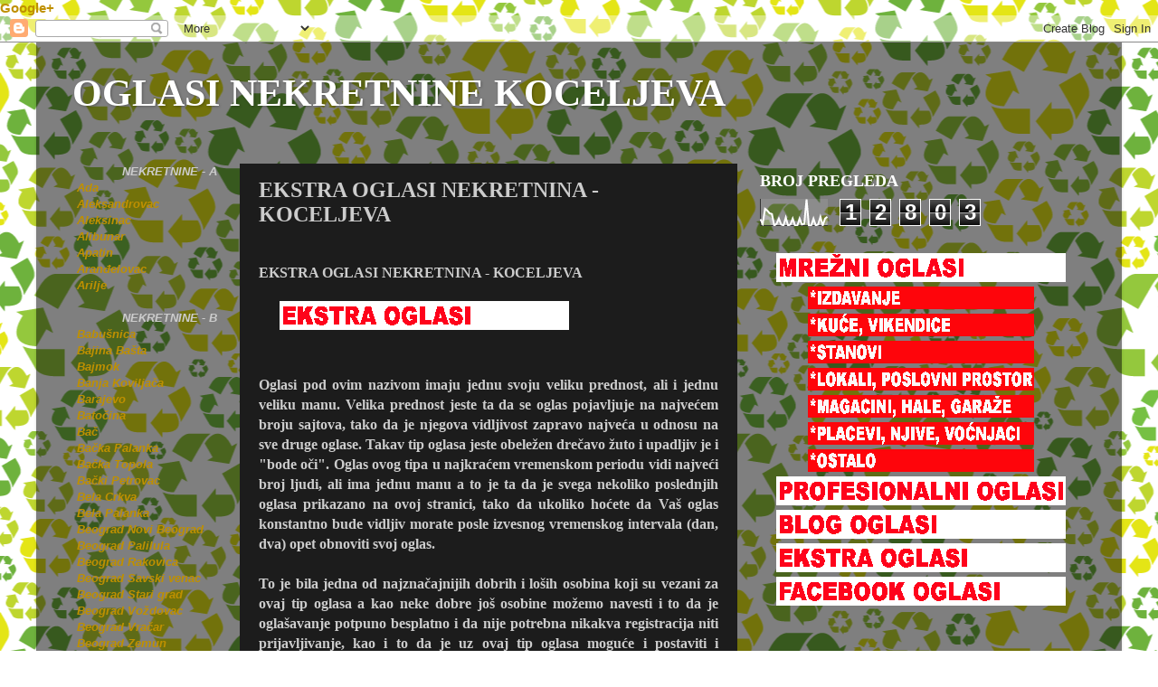

--- FILE ---
content_type: text/html; charset=UTF-8
request_url: https://nekretninekoceljeva.blogspot.com/p/ekstra-oglasi-nekretnina-koceljeva.html
body_size: 20274
content:
<!DOCTYPE html>
<html class='v2' dir='ltr' xmlns='http://www.w3.org/1999/xhtml' xmlns:b='http://www.google.com/2005/gml/b' xmlns:data='http://www.google.com/2005/gml/data' xmlns:expr='http://www.google.com/2005/gml/expr'>
<head>
<link href='https://www.blogger.com/static/v1/widgets/335934321-css_bundle_v2.css' rel='stylesheet' type='text/css'/>
<a href='https://plus.google.com/104327986681498631357' rel='publisher'>Google+</a>
<meta content='52b06ed09efc23f8' name='yandex-verification'/>
<meta content='D52579F188C211E3F4E8D0520A235176' name='msvalidate.01'/>
<meta content='width=1100' name='viewport'/>
<meta content='text/html; charset=UTF-8' http-equiv='Content-Type'/>
<meta content='blogger' name='generator'/>
<link href='https://nekretninekoceljeva.blogspot.com/favicon.ico' rel='icon' type='image/x-icon'/>
<link href='http://nekretninekoceljeva.blogspot.com/p/ekstra-oglasi-nekretnina-koceljeva.html' rel='canonical'/>
<link rel="alternate" type="application/atom+xml" title="OGLASI NEKRETNINE KOCELJEVA - Atom" href="https://nekretninekoceljeva.blogspot.com/feeds/posts/default" />
<link rel="alternate" type="application/rss+xml" title="OGLASI NEKRETNINE KOCELJEVA - RSS" href="https://nekretninekoceljeva.blogspot.com/feeds/posts/default?alt=rss" />
<link rel="service.post" type="application/atom+xml" title="OGLASI NEKRETNINE KOCELJEVA - Atom" href="https://draft.blogger.com/feeds/8343663213505495372/posts/default" />
<!--Can't find substitution for tag [blog.ieCssRetrofitLinks]-->
<meta content='http://nekretninekoceljeva.blogspot.com/p/ekstra-oglasi-nekretnina-koceljeva.html' property='og:url'/>
<meta content='EKSTRA OGLASI NEKRETNINA - KOCELJEVA' property='og:title'/>
<meta content='   EKSTRA OGLASI NEKRETNINA - KOCELJEVA             Oglasi pod ovim nazivom imaju jednu svoju veliku prednost, ali i jednu veliku manu. Veli...' property='og:description'/>
<meta content='https://blogger.googleusercontent.com/img/b/R29vZ2xl/AVvXsEhb8vq66tTu66OqZJwnzulGEZk_rPw1q-dFEDzMWwGiF2cc4U5FLv38YGIwj1UI-AFY5LDNJJbDhaXtQKY5nm3cQtFDT3WTqcTWV2RVJmRdLY5zZV6CxOCTqQ5U2GQFRhljp8K_vDhl_nQ/w1200-h630-p-k-no-nu/EKSTRA+OGLASI+NEKRETNINA+-++KOCELJEVA.gif' property='og:image'/>
<title>OGLASI NEKRETNINE KOCELJEVA: EKSTRA OGLASI NEKRETNINA - KOCELJEVA</title>
<style id='page-skin-1' type='text/css'><!--
/*-----------------------------------------------
Blogger Template Style
Name:     Picture Window
Designer: Blogger
URL:      www.blogger.com
----------------------------------------------- */
/* Content
----------------------------------------------- */
body {
font: normal bold 15px Arial, Tahoma, Helvetica, FreeSans, sans-serif;
color: #cccccc;
background: #ffffff url(//themes.googleusercontent.com/image?id=17Sj8GnAbve9ooITJffa4-i1Ld-hC-Dc671ZzXduoSw-hq7gdhIR0ngUYZwf95csUpy2l) repeat scroll top center /* Credit: linearcurves (http://www.istockphoto.com/googleimages.php?id=6023539&platform=blogger) */;
}
html body .region-inner {
min-width: 0;
max-width: 100%;
width: auto;
}
.content-outer {
font-size: 90%;
}
a:link {
text-decoration:none;
color: #bf9000;
}
a:visited {
text-decoration:none;
color: #b6d7a8;
}
a:hover {
text-decoration:underline;
color: #d3ff00;
}
.content-outer {
background: transparent url(//www.blogblog.com/1kt/transparent/black50.png) repeat scroll top left;
-moz-border-radius: 0;
-webkit-border-radius: 0;
-goog-ms-border-radius: 0;
border-radius: 0;
-moz-box-shadow: 0 0 3px rgba(0, 0, 0, .15);
-webkit-box-shadow: 0 0 3px rgba(0, 0, 0, .15);
-goog-ms-box-shadow: 0 0 3px rgba(0, 0, 0, .15);
box-shadow: 0 0 3px rgba(0, 0, 0, .15);
margin: 0 auto;
}
.content-inner {
padding: 10px;
}
/* Header
----------------------------------------------- */
.header-outer {
background: transparent none repeat-x scroll top left;
_background-image: none;
color: #ffffff;
-moz-border-radius: 0;
-webkit-border-radius: 0;
-goog-ms-border-radius: 0;
border-radius: 0;
}
.Header img, .Header #header-inner {
-moz-border-radius: 0;
-webkit-border-radius: 0;
-goog-ms-border-radius: 0;
border-radius: 0;
}
.header-inner .Header .titlewrapper,
.header-inner .Header .descriptionwrapper {
padding-left: 30px;
padding-right: 30px;
}
.Header h1 {
font: normal bold 42px Georgia, Utopia, 'Palatino Linotype', Palatino, serif;
text-shadow: 1px 1px 3px rgba(0, 0, 0, 0.3);
}
.Header h1 a {
color: #ffffff;
}
.Header .description {
font-size: 130%;
}
/* Tabs
----------------------------------------------- */
.tabs-inner {
margin: .5em 15px 1em;
padding: 0;
}
.tabs-inner .section {
margin: 0;
}
.tabs-inner .widget ul {
padding: 0;
background: #1c1c1c none repeat scroll bottom;
-moz-border-radius: 0;
-webkit-border-radius: 0;
-goog-ms-border-radius: 0;
border-radius: 0;
}
.tabs-inner .widget li {
border: none;
}
.tabs-inner .widget li a {
display: inline-block;
padding: .5em 1em;
margin-right: 0;
color: #ff1800;
font: normal normal 15px Georgia, Utopia, 'Palatino Linotype', Palatino, serif;
-moz-border-radius: 0 0 0 0;
-webkit-border-top-left-radius: 0;
-webkit-border-top-right-radius: 0;
-goog-ms-border-radius: 0 0 0 0;
border-radius: 0 0 0 0;
background: transparent none no-repeat scroll top left;
border-right: 1px solid #000000;
}
.tabs-inner .widget li:first-child a {
padding-left: 1.25em;
-moz-border-radius-topleft: 0;
-moz-border-radius-bottomleft: 0;
-webkit-border-top-left-radius: 0;
-webkit-border-bottom-left-radius: 0;
-goog-ms-border-top-left-radius: 0;
-goog-ms-border-bottom-left-radius: 0;
border-top-left-radius: 0;
border-bottom-left-radius: 0;
}
.tabs-inner .widget li.selected a,
.tabs-inner .widget li a:hover {
position: relative;
z-index: 1;
background: #d4dd00 none repeat scroll bottom;
color: #ffffff;
-moz-box-shadow: 0 0 0 rgba(0, 0, 0, .15);
-webkit-box-shadow: 0 0 0 rgba(0, 0, 0, .15);
-goog-ms-box-shadow: 0 0 0 rgba(0, 0, 0, .15);
box-shadow: 0 0 0 rgba(0, 0, 0, .15);
}
/* Headings
----------------------------------------------- */
h2 {
font: normal bold 18px Georgia, Utopia, 'Palatino Linotype', Palatino, serif;
text-transform: none;
color: #ffffff;
margin: .5em 0;
}
/* Main
----------------------------------------------- */
.main-outer {
background: transparent none repeat scroll top center;
-moz-border-radius: 0 0 0 0;
-webkit-border-top-left-radius: 0;
-webkit-border-top-right-radius: 0;
-webkit-border-bottom-left-radius: 0;
-webkit-border-bottom-right-radius: 0;
-goog-ms-border-radius: 0 0 0 0;
border-radius: 0 0 0 0;
-moz-box-shadow: 0 0 0 rgba(0, 0, 0, .15);
-webkit-box-shadow: 0 0 0 rgba(0, 0, 0, .15);
-goog-ms-box-shadow: 0 0 0 rgba(0, 0, 0, .15);
box-shadow: 0 0 0 rgba(0, 0, 0, .15);
}
.main-inner {
padding: 15px 20px 20px;
}
.main-inner .column-center-inner {
padding: 0 0;
}
.main-inner .column-left-inner {
padding-left: 0;
}
.main-inner .column-right-inner {
padding-right: 0;
}
/* Posts
----------------------------------------------- */
h3.post-title {
margin: 0;
font: normal bold 24px Georgia, Utopia, 'Palatino Linotype', Palatino, serif;
}
.comments h4 {
margin: 1em 0 0;
font: normal bold 24px Georgia, Utopia, 'Palatino Linotype', Palatino, serif;
}
.date-header span {
color: #cccccc;
}
.post-outer {
background-color: #1c1c1c;
border: solid 1px transparent;
-moz-border-radius: 0;
-webkit-border-radius: 0;
border-radius: 0;
-goog-ms-border-radius: 0;
padding: 15px 20px;
margin: 0 -20px 20px;
}
.post-body {
line-height: 1.4;
font-size: 110%;
position: relative;
}
.post-header {
margin: 0 0 1.5em;
color: #999999;
line-height: 1.6;
}
.post-footer {
margin: .5em 0 0;
color: #999999;
line-height: 1.6;
}
#blog-pager {
font-size: 140%
}
#comments .comment-author {
padding-top: 1.5em;
border-top: dashed 1px #ccc;
border-top: dashed 1px rgba(128, 128, 128, .5);
background-position: 0 1.5em;
}
#comments .comment-author:first-child {
padding-top: 0;
border-top: none;
}
.avatar-image-container {
margin: .2em 0 0;
}
/* Comments
----------------------------------------------- */
.comments .comments-content .icon.blog-author {
background-repeat: no-repeat;
background-image: url([data-uri]);
}
.comments .comments-content .loadmore a {
border-top: 1px solid #d3ff00;
border-bottom: 1px solid #d3ff00;
}
.comments .continue {
border-top: 2px solid #d3ff00;
}
/* Widgets
----------------------------------------------- */
.widget ul, .widget #ArchiveList ul.flat {
padding: 0;
list-style: none;
}
.widget ul li, .widget #ArchiveList ul.flat li {
border-top: dashed 1px #ccc;
border-top: dashed 1px rgba(128, 128, 128, .5);
}
.widget ul li:first-child, .widget #ArchiveList ul.flat li:first-child {
border-top: none;
}
.widget .post-body ul {
list-style: disc;
}
.widget .post-body ul li {
border: none;
}
/* Footer
----------------------------------------------- */
.footer-outer {
color:#cccccc;
background: transparent none repeat scroll top center;
-moz-border-radius: 0 0 0 0;
-webkit-border-top-left-radius: 0;
-webkit-border-top-right-radius: 0;
-webkit-border-bottom-left-radius: 0;
-webkit-border-bottom-right-radius: 0;
-goog-ms-border-radius: 0 0 0 0;
border-radius: 0 0 0 0;
-moz-box-shadow: 0 0 0 rgba(0, 0, 0, .15);
-webkit-box-shadow: 0 0 0 rgba(0, 0, 0, .15);
-goog-ms-box-shadow: 0 0 0 rgba(0, 0, 0, .15);
box-shadow: 0 0 0 rgba(0, 0, 0, .15);
}
.footer-inner {
padding: 10px 20px 20px;
}
.footer-outer a {
color: #ff1800;
}
.footer-outer a:visited {
color: #dd0800;
}
.footer-outer a:hover {
color: #ff2900;
}
.footer-outer .widget h2 {
color: #ffffff;
}
/* Mobile
----------------------------------------------- */
html body.mobile {
height: auto;
}
html body.mobile {
min-height: 480px;
background-size: 100% auto;
}
.mobile .body-fauxcolumn-outer {
background: transparent none repeat scroll top left;
}
html .mobile .mobile-date-outer, html .mobile .blog-pager {
border-bottom: none;
background: transparent none repeat scroll top center;
margin-bottom: 10px;
}
.mobile .date-outer {
background: transparent none repeat scroll top center;
}
.mobile .header-outer, .mobile .main-outer,
.mobile .post-outer, .mobile .footer-outer {
-moz-border-radius: 0;
-webkit-border-radius: 0;
-goog-ms-border-radius: 0;
border-radius: 0;
}
.mobile .content-outer,
.mobile .main-outer,
.mobile .post-outer {
background: inherit;
border: none;
}
.mobile .content-outer {
font-size: 100%;
}
.mobile-link-button {
background-color: #bf9000;
}
.mobile-link-button a:link, .mobile-link-button a:visited {
color: #1c1c1c;
}
.mobile-index-contents {
color: #cccccc;
}
.mobile .tabs-inner .PageList .widget-content {
background: #d4dd00 none repeat scroll bottom;
color: #ffffff;
}
.mobile .tabs-inner .PageList .widget-content .pagelist-arrow {
border-left: 1px solid #000000;
}

--></style>
<style id='template-skin-1' type='text/css'><!--
body {
min-width: 1200px;
}
.content-outer, .content-fauxcolumn-outer, .region-inner {
min-width: 1200px;
max-width: 1200px;
_width: 1200px;
}
.main-inner .columns {
padding-left: 200px;
padding-right: 400px;
}
.main-inner .fauxcolumn-center-outer {
left: 200px;
right: 400px;
/* IE6 does not respect left and right together */
_width: expression(this.parentNode.offsetWidth -
parseInt("200px") -
parseInt("400px") + 'px');
}
.main-inner .fauxcolumn-left-outer {
width: 200px;
}
.main-inner .fauxcolumn-right-outer {
width: 400px;
}
.main-inner .column-left-outer {
width: 200px;
right: 100%;
margin-left: -200px;
}
.main-inner .column-right-outer {
width: 400px;
margin-right: -400px;
}
#layout {
min-width: 0;
}
#layout .content-outer {
min-width: 0;
width: 800px;
}
#layout .region-inner {
min-width: 0;
width: auto;
}
--></style>
<script>
  (function(i,s,o,g,r,a,m){i['GoogleAnalyticsObject']=r;i[r]=i[r]||function(){
  (i[r].q=i[r].q||[]).push(arguments)},i[r].l=1*new Date();a=s.createElement(o),
  m=s.getElementsByTagName(o)[0];a.async=1;a.src=g;m.parentNode.insertBefore(a,m)
  })(window,document,'script','//www.google-analytics.com/analytics.js','ga');

  ga('create', 'UA-54423941-7', 'auto');
  ga('send', 'pageview');

</script>
<link href='https://draft.blogger.com/dyn-css/authorization.css?targetBlogID=8343663213505495372&amp;zx=a8016442-f46e-4f44-8981-9fd48d7acbc3' media='none' onload='if(media!=&#39;all&#39;)media=&#39;all&#39;' rel='stylesheet'/><noscript><link href='https://draft.blogger.com/dyn-css/authorization.css?targetBlogID=8343663213505495372&amp;zx=a8016442-f46e-4f44-8981-9fd48d7acbc3' rel='stylesheet'/></noscript>
<meta name='google-adsense-platform-account' content='ca-host-pub-1556223355139109'/>
<meta name='google-adsense-platform-domain' content='blogspot.com'/>

<!-- data-ad-client=pub-6325794675158279 -->

</head>
<body class='loading variant-screen'>
<div class='navbar section' id='navbar'><div class='widget Navbar' data-version='1' id='Navbar1'><script type="text/javascript">
    function setAttributeOnload(object, attribute, val) {
      if(window.addEventListener) {
        window.addEventListener('load',
          function(){ object[attribute] = val; }, false);
      } else {
        window.attachEvent('onload', function(){ object[attribute] = val; });
      }
    }
  </script>
<div id="navbar-iframe-container"></div>
<script type="text/javascript" src="https://apis.google.com/js/platform.js"></script>
<script type="text/javascript">
      gapi.load("gapi.iframes:gapi.iframes.style.bubble", function() {
        if (gapi.iframes && gapi.iframes.getContext) {
          gapi.iframes.getContext().openChild({
              url: 'https://draft.blogger.com/navbar/8343663213505495372?pa\x3d5558843207560651279\x26origin\x3dhttps://nekretninekoceljeva.blogspot.com',
              where: document.getElementById("navbar-iframe-container"),
              id: "navbar-iframe"
          });
        }
      });
    </script><script type="text/javascript">
(function() {
var script = document.createElement('script');
script.type = 'text/javascript';
script.src = '//pagead2.googlesyndication.com/pagead/js/google_top_exp.js';
var head = document.getElementsByTagName('head')[0];
if (head) {
head.appendChild(script);
}})();
</script>
</div></div>
<div class='body-fauxcolumns'>
<div class='fauxcolumn-outer body-fauxcolumn-outer'>
<div class='cap-top'>
<div class='cap-left'></div>
<div class='cap-right'></div>
</div>
<div class='fauxborder-left'>
<div class='fauxborder-right'></div>
<div class='fauxcolumn-inner'>
</div>
</div>
<div class='cap-bottom'>
<div class='cap-left'></div>
<div class='cap-right'></div>
</div>
</div>
</div>
<div class='content'>
<div class='content-fauxcolumns'>
<div class='fauxcolumn-outer content-fauxcolumn-outer'>
<div class='cap-top'>
<div class='cap-left'></div>
<div class='cap-right'></div>
</div>
<div class='fauxborder-left'>
<div class='fauxborder-right'></div>
<div class='fauxcolumn-inner'>
</div>
</div>
<div class='cap-bottom'>
<div class='cap-left'></div>
<div class='cap-right'></div>
</div>
</div>
</div>
<div class='content-outer'>
<div class='content-cap-top cap-top'>
<div class='cap-left'></div>
<div class='cap-right'></div>
</div>
<div class='fauxborder-left content-fauxborder-left'>
<div class='fauxborder-right content-fauxborder-right'></div>
<div class='content-inner'>
<header>
<div class='header-outer'>
<div class='header-cap-top cap-top'>
<div class='cap-left'></div>
<div class='cap-right'></div>
</div>
<div class='fauxborder-left header-fauxborder-left'>
<div class='fauxborder-right header-fauxborder-right'></div>
<div class='region-inner header-inner'>
<div class='header section' id='header'><div class='widget Header' data-version='1' id='Header1'>
<div id='header-inner'>
<div class='titlewrapper'>
<h1 class='title'>
<a href='https://nekretninekoceljeva.blogspot.com/'>
OGLASI NEKRETNINE KOCELJEVA
</a>
</h1>
</div>
<div class='descriptionwrapper'>
<p class='description'><span>
</span></p>
</div>
</div>
</div></div>
</div>
</div>
<div class='header-cap-bottom cap-bottom'>
<div class='cap-left'></div>
<div class='cap-right'></div>
</div>
</div>
</header>
<div class='tabs-outer'>
<div class='tabs-cap-top cap-top'>
<div class='cap-left'></div>
<div class='cap-right'></div>
</div>
<div class='fauxborder-left tabs-fauxborder-left'>
<div class='fauxborder-right tabs-fauxborder-right'></div>
<div class='region-inner tabs-inner'>
<div class='tabs no-items section' id='crosscol'></div>
<div class='tabs no-items section' id='crosscol-overflow'></div>
</div>
</div>
<div class='tabs-cap-bottom cap-bottom'>
<div class='cap-left'></div>
<div class='cap-right'></div>
</div>
</div>
<div class='main-outer'>
<div class='main-cap-top cap-top'>
<div class='cap-left'></div>
<div class='cap-right'></div>
</div>
<div class='fauxborder-left main-fauxborder-left'>
<div class='fauxborder-right main-fauxborder-right'></div>
<div class='region-inner main-inner'>
<div class='columns fauxcolumns'>
<div class='fauxcolumn-outer fauxcolumn-center-outer'>
<div class='cap-top'>
<div class='cap-left'></div>
<div class='cap-right'></div>
</div>
<div class='fauxborder-left'>
<div class='fauxborder-right'></div>
<div class='fauxcolumn-inner'>
</div>
</div>
<div class='cap-bottom'>
<div class='cap-left'></div>
<div class='cap-right'></div>
</div>
</div>
<div class='fauxcolumn-outer fauxcolumn-left-outer'>
<div class='cap-top'>
<div class='cap-left'></div>
<div class='cap-right'></div>
</div>
<div class='fauxborder-left'>
<div class='fauxborder-right'></div>
<div class='fauxcolumn-inner'>
</div>
</div>
<div class='cap-bottom'>
<div class='cap-left'></div>
<div class='cap-right'></div>
</div>
</div>
<div class='fauxcolumn-outer fauxcolumn-right-outer'>
<div class='cap-top'>
<div class='cap-left'></div>
<div class='cap-right'></div>
</div>
<div class='fauxborder-left'>
<div class='fauxborder-right'></div>
<div class='fauxcolumn-inner'>
</div>
</div>
<div class='cap-bottom'>
<div class='cap-left'></div>
<div class='cap-right'></div>
</div>
</div>
<!-- corrects IE6 width calculation -->
<div class='columns-inner'>
<div class='column-center-outer'>
<div class='column-center-inner'>
<div class='main section' id='main'><div class='widget Blog' data-version='1' id='Blog1'>
<div class='blog-posts hfeed'>

          <div class="date-outer">
        

          <div class="date-posts">
        
<div class='post-outer'>
<div class='post hentry uncustomized-post-template' itemprop='blogPost' itemscope='itemscope' itemtype='http://schema.org/BlogPosting'>
<meta content='https://blogger.googleusercontent.com/img/b/R29vZ2xl/AVvXsEhb8vq66tTu66OqZJwnzulGEZk_rPw1q-dFEDzMWwGiF2cc4U5FLv38YGIwj1UI-AFY5LDNJJbDhaXtQKY5nm3cQtFDT3WTqcTWV2RVJmRdLY5zZV6CxOCTqQ5U2GQFRhljp8K_vDhl_nQ/s1600/EKSTRA+OGLASI+NEKRETNINA+-++KOCELJEVA.gif' itemprop='image_url'/>
<meta content='8343663213505495372' itemprop='blogId'/>
<meta content='5558843207560651279' itemprop='postId'/>
<a name='5558843207560651279'></a>
<h3 class='post-title entry-title' itemprop='name'>
EKSTRA OGLASI NEKRETNINA - KOCELJEVA
</h3>
<div class='post-header'>
<div class='post-header-line-1'></div>
</div>
<div class='post-body entry-content' id='post-body-5558843207560651279' itemprop='description articleBody'>
<div dir="ltr" style="text-align: left;" trbidi="on">
<div dir="ltr" style="text-align: left;" trbidi="on">
<!--[if gte mso 9]><xml>
 <w:WordDocument>
  <w:View>Normal</w:View>
  <w:Zoom>0</w:Zoom>
  <w:HyphenationZone>21</w:HyphenationZone>
  <w:PunctuationKerning/>
  <w:ValidateAgainstSchemas/>
  <w:SaveIfXMLInvalid>false</w:SaveIfXMLInvalid>
  <w:IgnoreMixedContent>false</w:IgnoreMixedContent>
  <w:AlwaysShowPlaceholderText>false</w:AlwaysShowPlaceholderText>
  <w:Compatibility>
   <w:BreakWrappedTables/>
   <w:SnapToGridInCell/>
   <w:WrapTextWithPunct/>
   <w:UseAsianBreakRules/>
   <w:DontGrowAutofit/>
  </w:Compatibility>
  <w:BrowserLevel>MicrosoftInternetExplorer4</w:BrowserLevel>
 </w:WordDocument>
</xml><![endif]--><br />
<!--[if gte mso 9]><xml>
 <w:LatentStyles DefLockedState="false" LatentStyleCount="156">
 </w:LatentStyles>
</xml><![endif]--><!--[if gte mso 10]>
<style>
 /* Style Definitions */
 table.MsoNormalTable
 {mso-style-name:"Table Normal";
 mso-tstyle-rowband-size:0;
 mso-tstyle-colband-size:0;
 mso-style-noshow:yes;
 mso-style-parent:"";
 mso-padding-alt:0cm 5.4pt 0cm 5.4pt;
 mso-para-margin:0cm;
 mso-para-margin-bottom:.0001pt;
 mso-pagination:widow-orphan;
 font-size:10.0pt;
 font-family:"Times New Roman";
 mso-ansi-language:#0400;
 mso-fareast-language:#0400;
 mso-bidi-language:#0400;}
</style>
<![endif]--><span style="font-family: &quot;Times New Roman&quot;; font-size: 12.0pt; mso-ansi-language: #241A; mso-bidi-language: AR-SA; mso-fareast-font-family: &quot;Times New Roman&quot;; mso-fareast-language: #241A; mso-no-proof: yes;">EKSTRA OGLASI NEKRETNINA - KOCELJEVA&nbsp;</span><br />
<br />
<span style="font-family: &quot;Times New Roman&quot;; font-size: 12.0pt; mso-ansi-language: #241A; mso-bidi-language: AR-SA; mso-fareast-font-family: &quot;Times New Roman&quot;; mso-fareast-language: #241A; mso-no-proof: yes;">&nbsp;</span><a href="http://nekretninekoceljeva.blogspot.com/p/ekstra-oglasi-nekretnina-koceljeva.html" style="margin-left: 1em; margin-right: 1em;" title="EKSTRA OGLASI NEKRETNINA - KOCELJEVA">
<img border="0" src="https://blogger.googleusercontent.com/img/b/R29vZ2xl/AVvXsEhb8vq66tTu66OqZJwnzulGEZk_rPw1q-dFEDzMWwGiF2cc4U5FLv38YGIwj1UI-AFY5LDNJJbDhaXtQKY5nm3cQtFDT3WTqcTWV2RVJmRdLY5zZV6CxOCTqQ5U2GQFRhljp8K_vDhl_nQ/s1600/EKSTRA+OGLASI+NEKRETNINA+-++KOCELJEVA.gif" /></a><br />
<span style="font-family: &quot;Times New Roman&quot;; font-size: 12.0pt; mso-ansi-language: #241A; mso-bidi-language: AR-SA; mso-fareast-font-family: &quot;Times New Roman&quot;; mso-fareast-language: #241A; mso-no-proof: yes;"><!--[if gte mso 9]><xml>
 <w:WordDocument>
  <w:View>Normal</w:View>
  <w:Zoom>0</w:Zoom>
  <w:HyphenationZone>21</w:HyphenationZone>
  <w:PunctuationKerning/>
  <w:ValidateAgainstSchemas/>
  <w:SaveIfXMLInvalid>false</w:SaveIfXMLInvalid>
  <w:IgnoreMixedContent>false</w:IgnoreMixedContent>
  <w:AlwaysShowPlaceholderText>false</w:AlwaysShowPlaceholderText>
  <w:Compatibility>
   <w:BreakWrappedTables/>
   <w:SnapToGridInCell/>
   <w:WrapTextWithPunct/>
   <w:UseAsianBreakRules/>
   <w:DontGrowAutofit/>
  </w:Compatibility>
  <w:BrowserLevel>MicrosoftInternetExplorer4</w:BrowserLevel>
 </w:WordDocument>
</xml><![endif]--></span><br />
<span style="font-family: &quot;Times New Roman&quot;; font-size: 12.0pt; mso-ansi-language: #241A; mso-bidi-language: AR-SA; mso-fareast-font-family: &quot;Times New Roman&quot;; mso-fareast-language: #241A; mso-no-proof: yes;"><!--[if gte mso 9]><xml>
 <w:LatentStyles DefLockedState="false" LatentStyleCount="156">
 </w:LatentStyles>
</xml><![endif]--><!--[if gte mso 10]>
<style>
 /* Style Definitions */
 table.MsoNormalTable
 {mso-style-name:"Table Normal";
 mso-tstyle-rowband-size:0;
 mso-tstyle-colband-size:0;
 mso-style-noshow:yes;
 mso-style-parent:"";
 mso-padding-alt:0cm 5.4pt 0cm 5.4pt;
 mso-para-margin:0cm;
 mso-para-margin-bottom:.0001pt;
 mso-pagination:widow-orphan;
 font-size:10.0pt;
 font-family:"Times New Roman";
 mso-ansi-language:#0400;
 mso-fareast-language:#0400;
 mso-bidi-language:#0400;}
</style>
<![endif]-->

</span><br />
<div class="MsoNormal" style="text-align: justify;">
<span style="font-family: &quot;Times New Roman&quot;; font-size: 12.0pt; mso-ansi-language: #241A; mso-bidi-language: AR-SA; mso-fareast-font-family: &quot;Times New Roman&quot;; mso-fareast-language: #241A; mso-no-proof: yes;">Oglasi pod ovim nazivom imaju
jednu svoju veliku prednost, ali i jednu veliku manu. Velika prednost jeste ta
da se oglas pojavljuje na najvećem broju sajtova, tako da je njegova vidljivost
zapravo najveća u odnosu na sve druge oglase. Takav tip oglasa jeste obeležen
drečavo žuto i upadljiv je i "bode oči". Oglas ovog tipa u najkraćem
vremenskom periodu vidi najveći broj ljudi, ali ima jednu manu a to je ta da je
svega nekoliko poslednjih oglasa prikazano na ovoj stranici, tako da ukoliko
hoćete da Vaš oglas konstantno bude vidljiv morate posle izvesnog vremenskog
intervala (dan, dva) opet obnoviti svoj oglas.&nbsp;</span></div>
<span style="font-family: &quot;Times New Roman&quot;; font-size: 12.0pt; mso-ansi-language: #241A; mso-bidi-language: AR-SA; mso-fareast-font-family: &quot;Times New Roman&quot;; mso-fareast-language: #241A; mso-no-proof: yes;">

</span><br />
<div class="MsoNormal" style="text-align: justify;">
<span style="font-family: &quot;Times New Roman&quot;; font-size: 12.0pt; mso-ansi-language: #241A; mso-bidi-language: AR-SA; mso-fareast-font-family: &quot;Times New Roman&quot;; mso-fareast-language: #241A; mso-no-proof: yes;">To je bila jedna od
najznačajnijih dobrih i loših osobina koji su vezani za ovaj tip oglasa a kao
neke dobre još osobine možemo navesti i to da je oglašavanje potpuno besplatno i
da nije potrebna nikakva registracija niti prijavljivanje, kao i to da je uz
ovaj tip oglasa moguće i postaviti i fotografije nekretnine u Koceljevi vezane
za taj oglas.</span></div>
<span style="font-family: &quot;Times New Roman&quot;; font-size: 12.0pt; mso-ansi-language: #241A; mso-bidi-language: AR-SA; mso-fareast-font-family: &quot;Times New Roman&quot;; mso-fareast-language: #241A; mso-no-proof: yes;">
<div class="MsoNormal" style="text-align: justify;">
<br /></div>
&nbsp;

</span></div>
<span style="font-family: &quot;Times New Roman&quot;; font-size: 12.0pt; mso-ansi-language: #241A; mso-bidi-language: AR-SA; mso-fareast-font-family: &quot;Times New Roman&quot;; mso-fareast-language: #241A; mso-no-proof: yes;">
</span>
<div class="MsoNormal" style="text-align: justify;">
<span style="font-family: &quot;Times New Roman&quot;; font-size: 12.0pt; mso-ansi-language: #241A; mso-bidi-language: AR-SA; mso-fareast-font-family: &quot;Times New Roman&quot;; mso-fareast-language: #241A; mso-no-proof: yes;"><br /></span></div>
<span style="font-family: &quot;Times New Roman&quot;; font-size: 12.0pt; mso-ansi-language: #241A; mso-bidi-language: AR-SA; mso-fareast-font-family: &quot;Times New Roman&quot;; mso-fareast-language: #241A; mso-no-proof: yes;">
<span style="font-size: 12pt;">



</span><br />
<div class="MsoNormal" style="text-align: justify;">
<br /></div>
<span style="display: none;">***</span>
<script id="pnyxeDiscussItJs" language="javascript" src="//www.pnyxe.com/PnyxeDiscussItJs.jsp" type="text/javascript"></script>
<script id="pnyxeDiscussItInitJs913361" language="javascript" type="text/javascript">try { var zpbw_webWidgetClientKey = "iFjV3VEqow0BFe.0eXBE6Q"; var pnyxeDiscussIt = new PnyxeDiscussIt(); pnyxeDiscussIt.init("913361"); } catch (e) {}</script>
<noscript><a href="http://www.pnyxe.com/DiscussIt-comment-system?utm_source=wwcCodeSpanPromotion2" rel="nofollow">Professional Comment System</a></noscript><br />
<div align="center" class="MsoNormal" style="text-align: center;">
<br /></div>
<div align="center" class="MsoNormal" style="text-align: center;">
<h3 style="text-align: justify;">
<span style="color: red;"><b>&nbsp; &nbsp; &nbsp;UKOLIKO STE ISPISALI SVOJ OGLAS U RUBRICI IZNAD I POSTAVILI FOTOGRAFIJE NEKRETNINE, 
OGLAS ĆE AUTOMATSKI BITI PRIKAZAN I NA SLEDEĆIM SAJTOVIMA I BLOGOVIMA KOJI SU NABROJANI ISPOD OVOG TEKSTA .... EKSTRA OGLAS NEKRETNINA BIĆE PRIKAZAN NA OVIM WEB STRANICAMA U&nbsp;<span style="background-color: yellow;">ŽUTOJ</span> TABELI.</b></span></h3>
<div>
<div align="left" class="MsoNormal">
<br /></div>
<div align="left" class="MsoNormal">
<b>
<a href="http://srbija-nekretnine.yolasite.com/" style="color: blue;" target="_blank">
http://srbija-nekretnine.yolasite.com</a></b></div>
<div align="left" class="MsoNormal">
<b>
<a href="http://nekretnine.hpage.com/" style="color: blue;" target="_blank">
http://nekretnine.hpage.com</a></b></div>
<div align="left" class="MsoNormal">
<b>
<a href="http://oglasinekretnine.narod.ru/" style="color: blue;" target="_blank">
http://oglasinekretnine.narod.ru</a></b></div>
<div align="left" class="MsoNormal">
<b>
<a href="http://srbija--nekretnine.blogspot.com/" style="color: blue;" target="_blank">
http://srbija--nekretnine.blogspot.com</a></b></div>
<div align="left" class="MsoNormal">
<b>
<a href="http://mojanekretnina.weebly.com/" style="color: blue;" target="_blank">
http://mojanekretnina.weebly.com</a></b></div>
<div align="left" class="MsoNormal">
<b>
<a href="http://srbija-nekretnine.weebly.com/" style="color: blue;" target="_blank">
http://srbija-nekretnine.weebly.com</a></b></div>
<div align="left" class="MsoNormal">
<b>
<a href="http://anekretnine.weebly.com/" style="color: blue;" target="_blank">
http://anekretnine.weebly.com</a></b></div>
<div align="left" class="MsoNormal">
<b>
<a href="http://nekretnine-oglasi-ada.blogspot.com/" style="color: blue;" target="_blank">
http://nekretnine-oglasi-ada.blogspot.com</a></b></div>
<div align="left" class="MsoNormal">
<b>
<a href="http://nekretnineoglasialeksandrovac.blogspot.com/" style="color: blue;" target="_blank">
http://nekretnineoglasialeksandrovac.blogspot.com</a></b></div>
<div align="left" class="MsoNormal">
<b>
<a href="http://nekretninealeksinac.blogspot.com/" style="color: blue;" target="_blank">
http://nekretninealeksinac.blogspot.com</a></b></div>
<div align="left" class="MsoNormal">
<b>
<a href="http://nekretnineoglasialibunar.blogspot.com/" style="color: blue;" target="_blank">
http://nekretnineoglasialibunar.blogspot.com</a></b></div>
<div align="left" class="MsoNormal">
<b>
<a href="http://nekretnineapatin.blogspot.com/" style="color: blue;" target="_blank">
http://nekretnineapatin.blogspot.com</a></b></div>
<div align="left" class="MsoNormal">
<b>
<a href="http://nekretninearandjelovac.blogspot.com/" style="color: blue;" target="_blank">
http://nekretninearandjelovac.blogspot.com</a></b></div>
<div align="left" class="MsoNormal">
<b>
<a href="http://nekretninearilje.blogspot.com/" style="color: blue;" target="_blank">
http://nekretninearilje.blogspot.com</a></b></div>
<div align="left" class="MsoNormal">
<b>
<a href="http://nekretninebabusnica.blogspot.com/" style="color: blue;" target="_blank">
http://nekretninebabusnica.blogspot.com</a></b></div>
<div align="left" class="MsoNormal">
<b>
<a href="http://nekretninebac.blogspot.com/" style="color: blue;" target="_blank">
http://nekretninebac.blogspot.com</a></b></div>
<div align="left" class="MsoNormal">
<b>
<a href="http://nekretninebackapalanka.blogspot.com/" style="color: blue;" target="_blank">
http://nekretninebackapalanka.blogspot.com</a></b></div>
<div align="left" class="MsoNormal">
<b>
<a href="http://nekretninebackatopola.blogspot.com/" style="color: blue;" target="_blank">
http://nekretninebackatopola.blogspot.com</a></b></div>
<div align="left" class="MsoNormal">
<b>
<a href="http://nekretninebackipetrovac.blogspot.com/" style="color: blue;" target="_blank">
http://nekretninebackipetrovac.blogspot.com</a></b></div>
<div align="left" class="MsoNormal">
<b>
<a href="http://nekretninebajinabasta.blogspot.com/" style="color: blue;" target="_blank">
http://nekretninebajinabasta.blogspot.com</a></b></div>
<div align="left" class="MsoNormal">
<b>
<a href="http://nekretninebajmok.blogspot.com/" style="color: blue;" target="_blank">
http://nekretninebajmok.blogspot.com</a></b></div>
<div align="left" class="MsoNormal">
<b>
<a href="http://nekretninebanjakoviljaca.blogspot.com/" style="color: blue;" target="_blank">
http://nekretninebanjakoviljaca.blogspot.com</a></b></div>
<div align="left" class="MsoNormal">
<b>
<a href="http://nekretninebarajevo.blogspot.com/" style="color: blue;" target="_blank">
http://nekretninebarajevo.blogspot.com</a></b></div>
<div align="left" class="MsoNormal">
<b>
<a href="http://nekretninebatocina.blogspot.com/" style="color: blue;" target="_blank">
http://nekretninebatocina.blogspot.com</a></b></div>
<div align="left" class="MsoNormal">
<b>
<a href="http://nekretninebecej.blogspot.com/" style="color: blue;" target="_blank">
http://nekretninebecej.blogspot.com</a></b></div>
<div align="left" class="MsoNormal">
<b>
<a href="http://nekretninebelacrkva.blogspot.com/" style="color: blue;" target="_blank">
http://nekretninebelacrkva.blogspot.com</a></b></div>
<div align="left" class="MsoNormal">
<b>
<a href="http://nekretninebelacrkva.blogspot.com/" style="color: blue;" target="_blank">
http://nekretninebelacrkva.blogspot.com</a></b></div>
<div align="left" class="MsoNormal">
<b>
<a href="http://nekretninebeocin.blogspot.com/" style="color: blue;" target="_blank">
http://nekretninebeocin.blogspot.com</a></b></div>
<div align="left" class="MsoNormal">
<b>
<a href="http://nekretninebeogradcukarica.blogspot.com/" style="color: blue;" target="_blank">
http://nekretninebeogradcukarica.blogspot.com</a></b></div>
<div align="left" class="MsoNormal">
<b>
<a href="http://nekretninebeogradnovibeograd.blogspot.com/" style="color: blue;" target="_blank">
http://nekretninebeogradnovibeograd.blogspot.com</a></b></div>
<div align="left" class="MsoNormal">
<b>
<a href="http://nekretninebeogradpalilula.blogspot.com/" style="color: blue;" target="_blank">
http://nekretninebeogradpalilula.blogspot.com</a></b></div>
<div align="left" class="MsoNormal">
<b>
<a href="http://nekretninebeogradrakovica.blogspot.com/" style="color: blue;" target="_blank">
http://nekretninebeogradrakovica.blogspot.com</a></b></div>
<div align="left" class="MsoNormal">
<b>
<a href="http://nekretninebeogradsavskivenac.blogspot.com/" style="color: blue;" target="_blank">
http://nekretninebeogradsavskivenac.blogspot.com</a></b></div>
<div align="left" class="MsoNormal">
<b>
<a href="http://nekretninebeogradstarigrad.blogspot.com/" style="color: blue;" target="_blank">
http://nekretninebeogradstarigrad.blogspot.com</a></b></div>
<div align="left" class="MsoNormal">
<b>
<a href="http://nekretninebeogradvozdovac.blogspot.com/" style="color: blue;" target="_blank">
http://nekretninebeogradvozdovac.blogspot.com</a></b></div>
<div align="left" class="MsoNormal">
<b>
<a href="http://nekretninebeogradvracar.blogspot.com/" style="color: blue;" target="_blank">
http://nekretninebeogradvracar.blogspot.com</a></b></div>
<div align="left" class="MsoNormal">
<b>
<a href="http://nekretninebeogradzemun.blogspot.com/" style="color: blue;" target="_blank">
http://nekretninebeogradzemun.blogspot.com</a></b></div>
<div align="left" class="MsoNormal">
<b>
<a href="http://nekretninebeogradzvezdara.blogspot.com/" style="color: blue;" target="_blank">
http://nekretninebeogradzvezdara.blogspot.com</a></b></div>
<div align="left" class="MsoNormal">
<b>
<a href="http://nekretnineblace.blogspot.com/" style="color: blue;" target="_blank">
http://nekretnineblace.blogspot.com</a></b></div>
<div align="left" class="MsoNormal">
<b>
<a href="http://nekretninebogatic.blogspot.com/" style="color: blue;" target="_blank">
http://nekretninebogatic.blogspot.com</a></b></div>
<div align="left" class="MsoNormal">
<b>
<a href="http://nekretninebojnik.blogspot.com/" style="color: blue;" target="_blank">
http://nekretninebojnik.blogspot.com</a></b></div>
<div align="left" class="MsoNormal">
<b>
<a href="http://nekretnineboljevac.blogspot.com/" style="color: blue;" target="_blank">
http://nekretnineboljevac.blogspot.com</a></b></div>
<div align="left" class="MsoNormal">
<b>
<a href="http://nekretninebor.blogspot.com/" style="color: blue;" target="_blank">
http://nekretninebor.blogspot.com</a></b></div>
<div align="left" class="MsoNormal">
<b>
<a href="http://nekretninebosilegrad.blogspot.com/" style="color: blue;" target="_blank">
http://nekretninebosilegrad.blogspot.com</a></b></div>
<div align="left" class="MsoNormal">
<b>
<a href="http://nekretninebrus.blogspot.com/" style="color: blue;" target="_blank">
http://nekretninebrus.blogspot.com</a></b></div>
<div align="left" class="MsoNormal">
<b>
<a href="http://nekretninebujanovac.blogspot.com/" style="color: blue;" target="_blank">
http://nekretninebujanovac.blogspot.com</a></b></div>
<div align="left" class="MsoNormal">
<b>
<a href="http://nekretninecacak.blogspot.com/" style="color: blue;" target="_blank">
http://nekretninecacak.blogspot.com</a></b></div>
<div align="left" class="MsoNormal">
<b>
<a href="http://nekretninecajetina.blogspot.com/" style="color: blue;" target="_blank">
http://nekretninecajetina.blogspot.com</a></b></div>
<div align="left" class="MsoNormal">
<b>
<a href="http://nekretninecoka.blogspot.com/" style="color: blue;" target="_blank">
http://nekretninecoka.blogspot.com</a></b></div>
<div align="left" class="MsoNormal">
<b>
<a href="http://nekretninecrnatrava.blogspot.com/" style="color: blue;" target="_blank">
http://nekretninecrnatrava.blogspot.com</a></b></div>
<div align="left" class="MsoNormal">
<b>
<a href="http://nekretninecicevac.blogspot.com/" style="color: blue;" target="_blank">
http://nekretninecicevac.blogspot.com</a></b></div>
<div align="left" class="MsoNormal">
<b>
<a href="http://nekretninecuprija.blogspot.com/" style="color: blue;" target="_blank">
http://nekretninecuprija.blogspot.com</a></b></div>
<div align="left" class="MsoNormal">
<b>
<a href="http://nekretninedespotovac.blogspot.com/" style="color: blue;" target="_blank">
http://nekretninedespotovac.blogspot.com</a></b></div>
<div align="left" class="MsoNormal">
<b>
<a href="http://nekretninedimitrovgrad.blogspot.com/" style="color: blue;" target="_blank">
http://nekretninedimitrovgrad.blogspot.com</a></b></div>
<div align="left" class="MsoNormal">
<b>
<a href="http://nekretninedoljevac.blogspot.com/" style="color: blue;" target="_blank">
http://nekretninedoljevac.blogspot.com</a></b></div>
<div align="left" class="MsoNormal">
<b>
<a href="http://nekretninedonjimilanovac.blogspot.com/" style="color: blue;" target="_blank">
http://nekretninedonjimilanovac.blogspot.com</a></b></div>
<div align="left" class="MsoNormal">
<b>
<a href="http://nekretninegadzinhan.blogspot.com/" style="color: blue;" target="_blank">
http://nekretninegadzinhan.blogspot.com</a></b></div>
<div align="left" class="MsoNormal">
<b>
<a href="http://nekretninegnjilane.blogspot.com/" style="color: blue;" target="_blank">
http://nekretninegnjilane.blogspot.com</a></b></div>
<div align="left" class="MsoNormal">
<b>
<a href="http://nekretninegolubac.blogspot.com/" style="color: blue;" target="_blank">
http://nekretninegolubac.blogspot.com</a></b></div>
<div align="left" class="MsoNormal">
<b>
<a href="http://nekretninegornjimilanovac.blogspot.com/" style="color: blue;" target="_blank">
http://nekretninegornjimilanovac.blogspot.com</a></b></div>
<div align="left" class="MsoNormal">
<b>
<a href="http://nekretninegrocka.blogspot.com/" style="color: blue;" target="_blank">
http://nekretninegrocka.blogspot.com</a></b></div>
<div align="left" class="MsoNormal">
<b>
<a href="http://nekretnineindjija.blogspot.com/" style="color: blue;" target="_blank">
http://nekretnineindjija.blogspot.com</a></b></div>
<div align="left" class="MsoNormal">
<b>
<a href="http://nekretnineirig.blogspot.com/" style="color: blue;" target="_blank">
http://nekretnineirig.blogspot.com</a></b></div>
<div align="left" class="MsoNormal">
<b>
<a href="http://nekretnineivanjica.blogspot.com/" style="color: blue;" target="_blank">
http://nekretnineivanjica.blogspot.com</a></b></div>
<div align="left" class="MsoNormal">
<b>
<a href="http://nekretninejagodina.blogspot.com/" style="color: blue;" target="_blank">
http://nekretninejagodina.blogspot.com</a></b></div>
<div align="left" class="MsoNormal">
<b>
<a href="http://nekretninekanjiza.blogspot.com/" style="color: blue;" target="_blank">
http://nekretninekanjiza.blogspot.com</a></b></div>
<div align="left" class="MsoNormal">
<b>
<a href="http://nekretninekikinda.blogspot.com/" style="color: blue;" target="_blank">
http://nekretninekikinda.blogspot.com</a></b></div>
<div align="left" class="MsoNormal">
<b>
<a href="http://nekretninekladovo.blogspot.com/" style="color: blue;" target="_blank">
http://nekretninekladovo.blogspot.com</a></b></div>
<div align="left" class="MsoNormal">
<b>
<a href="http://nekretnineknic.blogspot.com/" style="color: blue;" target="_blank">
http://nekretnineknic.blogspot.com</a></b></div>
<div align="left" class="MsoNormal">
<b>
<a href="http://nekretnineknjazevac.blogspot.com/" style="color: blue;" target="_blank">
http://nekretnineknjazevac.blogspot.com</a></b></div>
<div align="left" class="MsoNormal">
<b>
<a href="http://nekretninekoceljeva.blogspot.com/" style="color: blue;" target="_blank">
http://nekretninekoceljeva.blogspot.com</a></b></div>
<div align="left" class="MsoNormal">
<b>
<a href="http://nekretninekosjeric.blogspot.com/" style="color: blue;" target="_blank">
http://nekretninekosjeric.blogspot.com</a></b></div>
<div align="left" class="MsoNormal">
<b>
<a href="http://nekretninekosovskamitrovica.blogspot.com/" style="color: blue;" target="_blank">
http://nekretninekosovskamitrovica.blogspot.com</a></b></div>
<div align="left" class="MsoNormal">
<b>
<a href="http://nekretninekostolac.blogspot.com/" style="color: blue;" target="_blank">
http://nekretninekostolac.blogspot.com</a></b></div>
<div align="left" class="MsoNormal">
<b>
<a href="http://nekretninekovacica.blogspot.com/" style="color: blue;" target="_blank">
http://nekretninekovacica.blogspot.com</a></b></div>
<div align="left" class="MsoNormal">
<b>
<a href="http://nekretninekovin.blogspot.com/" style="color: blue;" target="_blank">
http://nekretninekovin.blogspot.com</a></b></div>
<div align="left" class="MsoNormal">
<b>
<a href="http://nekretninekragujevac.blogspot.com/" style="color: blue;" target="_blank">
http://nekretninekragujevac.blogspot.com</a></b></div>
<div align="left" class="MsoNormal">
<b>
<a href="http://nekretninekraljevo.blogspot.com/" style="color: blue;" target="_blank">
http://nekretninekraljevo.blogspot.com</a></b></div>
<div align="left" class="MsoNormal">
<b>
<a href="http://nekretninekrupanj.blogspot.com/" style="color: blue;" target="_blank">
http://nekretninekrupanj.blogspot.com</a></b></div>
<div align="left" class="MsoNormal">
<b>
<a href="http://nekretninekrusevac.blogspot.com/" style="color: blue;" target="_blank">
http://nekretninekrusevac.blogspot.com</a></b></div>
<div align="left" class="MsoNormal">
<b>
<a href="http://nekretninekucevo.blogspot.com/" style="color: blue;" target="_blank">
http://nekretninekucevo.blogspot.com</a></b></div>
<div align="left" class="MsoNormal">
<b>
<a href="http://nekretninekula.blogspot.com/" style="color: blue;" target="_blank">
http://nekretninekula.blogspot.com</a></b></div>
<div align="left" class="MsoNormal">
<b>
<a href="http://nekretninekursumlija.blogspot.com/" style="color: blue;" target="_blank">
http://nekretninekursumlija.blogspot.com</a></b></div>
<div align="left" class="MsoNormal">
<b>
<a href="http://nekretninelajkovac.blogspot.com/" style="color: blue;" target="_blank">
http://nekretninelajkovac.blogspot.com</a></b></div>
<div align="left" class="MsoNormal">
<b>
<a href="http://nekretninelapovo.blogspot.com/" style="color: blue;" target="_blank">
http://nekretninelapovo.blogspot.com</a></b></div>
<div align="left" class="MsoNormal">
<b>
<a href="http://nekretninelazarevac.blogspot.com/" style="color: blue;" target="_blank">
http://nekretninelazarevac.blogspot.com</a></b></div>
<div align="left" class="MsoNormal">
<b>
<a href="http://nekretninelebane.blogspot.com/" style="color: blue;" target="_blank">
http://nekretninelebane.blogspot.com</a></b></div>
<div align="left" class="MsoNormal">
<b>
<a href="http://nekretnineleskovac.blogspot.com/" style="color: blue;" target="_blank">
http://nekretnineleskovac.blogspot.com</a></b></div>
<div align="left" class="MsoNormal">
<b>
<a href="http://nekretnineloznica.blogspot.com/" style="color: blue;" target="_blank">
http://nekretnineloznica.blogspot.com</a></b></div>
<div align="left" class="MsoNormal">
<b>
<a href="http://nekretninelucani.blogspot.com/" style="color: blue;" target="_blank">
http://nekretninelucani.blogspot.com</a></b></div>
<div align="left" class="MsoNormal">
<b>
<a href="http://nekretnineljig.blogspot.com/" style="color: blue;" target="_blank">
http://nekretnineljig.blogspot.com</a></b></div>
<div align="left" class="MsoNormal">
<b>
<a href="http://nekretnineljubovija.blogspot.com/" style="color: blue;" target="_blank">
http://nekretnineljubovija.blogspot.com</a></b></div>
<div align="left" class="MsoNormal">
<b>
<a href="http://nekretninemajdanpek.blogspot.com/" style="color: blue;" target="_blank">
http://nekretninemajdanpek.blogspot.com</a></b></div>
<div align="left" class="MsoNormal">
<b>
<a href="http://nekretninemaliidjos.blogspot.com/" style="color: blue;" target="_blank">
http://nekretninemaliidjos.blogspot.com</a></b></div>
<div align="left" class="MsoNormal">
<b>
<a href="http://nekretninemalizvornik.blogspot.com/" style="color: blue;" target="_blank">
http://nekretninemalizvornik.blogspot.com</a></b></div>
<div align="left" class="MsoNormal">
<b>
<a href="http://nekretninemalocrnice.blogspot.com/" style="color: blue;" target="_blank">
http://nekretninemalocrnice.blogspot.com</a></b></div>
<div align="left" class="MsoNormal">
<b>
<a href="http://nekretninemedvedja.blogspot.com/" style="color: blue;" target="_blank">
http://nekretninemedvedja.blogspot.com</a></b></div>
<div align="left" class="MsoNormal">
<b>
<a href="http://nekretninemerosina.blogspot.com/" style="color: blue;" target="_blank">
http://nekretninemerosina.blogspot.com</a></b></div>
<div align="left" class="MsoNormal">
<b>
<a href="http://nekretninemionica.blogspot.com/" style="color: blue;" target="_blank">
http://nekretninemionica.blogspot.com</a></b></div>
<div align="left" class="MsoNormal">
<b>
<a href="http://nekretninemladenovac.blogspot.com/" style="color: blue;" target="_blank">
http://nekretninemladenovac.blogspot.com</a></b></div>
<div align="left" class="MsoNormal">
<b>
<a href="http://nekretninenegotin.blogspot.com/" style="color: blue;" target="_blank">
http://nekretninenegotin.blogspot.com</a></b></div>
<div align="left" class="MsoNormal">
<b>
<a href="http://nekretnineniscrvenikrst.blogspot.com/" style="color: blue;" target="_blank">
http://nekretnineniscrvenikrst.blogspot.com</a></b></div>
<div align="left" class="MsoNormal">
<b>
<a href="http://nekretninenismedijana.blogspot.com/" style="color: blue;" target="_blank">
http://nekretninenismedijana.blogspot.com</a></b></div>
<div align="left" class="MsoNormal">
<b>
<a href="http://nekretnineniskabanja.blogspot.com/" style="color: blue;" target="_blank">
http://nekretnineniskabanja.blogspot.com</a></b></div>
<div align="left" class="MsoNormal">
<b>
<a href="http://nekretninenispalilula.blogspot.com/" style="color: blue;" target="_blank">
http://nekretninenispalilula.blogspot.com</a></b></div>
<div align="left" class="MsoNormal">
<b>
<a href="http://nekretninenispantelej.blogspot.com/" style="color: blue;" target="_blank">
http://nekretninenispantelej.blogspot.com</a></b></div>
<div align="left" class="MsoNormal">
<b>
<a href="http://nekretninenovacrnja.blogspot.com/" style="color: blue;" target="_blank">
http://nekretninenovacrnja.blogspot.com</a></b></div>
<div align="left" class="MsoNormal">
<b>
<a href="http://nekretninenovavaros.blogspot.com/" style="color: blue;" target="_blank">
http://nekretninenovavaros.blogspot.com</a></b></div>
<div align="left" class="MsoNormal">
<b>
<a href="http://nekretninenovibecej.blogspot.com/" style="color: blue;" target="_blank">
http://nekretninenovibecej.blogspot.com</a></b></div>
<div align="left" class="MsoNormal">
<b>
<a href="http://nekretninenoviknezevac.blogspot.com/" style="color: blue;" target="_blank">
http://nekretninenoviknezevac.blogspot.com</a></b></div>
<div align="left" class="MsoNormal">
<b>
<a href="http://nekretninenovipazar.blogspot.com/" style="color: blue;" target="_blank">
http://nekretninenovipazar.blogspot.com</a></b></div>
<div align="left" class="MsoNormal">
<b>
<a href="http://nekretninanovisad.blogspot.com/" style="color: blue;" target="_blank">
http://nekretninanovisad.blogspot.com</a></b></div>
<div align="left" class="MsoNormal">
<b>
<a href="http://nekretnineoglasiobrenovac.blogspot.com/" style="color: blue;" target="_blank">
http://nekretnineoglasiobrenovac.blogspot.com</a></b></div>
<div align="left" class="MsoNormal">
<b>
<a href="http://nekretnineodzaci.blogspot.com/" style="color: blue;" target="_blank">
http://nekretnineodzaci.blogspot.com</a></b></div>
<div align="left" class="MsoNormal">
<b>
<a href="http://nekretnineopovo.blogspot.com/" style="color: blue;" target="_blank">
http://nekretnineopovo.blogspot.com</a></b></div>
<div align="left" class="MsoNormal">
<b>
<a href="http://nekretnineosecina.blogspot.com/" style="color: blue;" target="_blank">
http://nekretnineosecina.blogspot.com</a></b></div>
<div align="left" class="MsoNormal">
<b>
<a href="http://nekretninepadina.blogspot.com/" style="color: blue;" target="_blank">
http://nekretninepadina.blogspot.com</a></b></div>
<div align="left" class="MsoNormal">
<b>
<a href="http://nekretninepalic.blogspot.com/" style="color: blue;" target="_blank">
http://nekretninepalic.blogspot.com</a></b></div>
<div align="left" class="MsoNormal">
<b>
<a href="http://nekretninepancevo.blogspot.com/" style="color: blue;" target="_blank">
http://nekretninepancevo.blogspot.com</a></b></div>
<div align="left" class="MsoNormal">
<b>
<a href="http://nekretnineparacin.blogspot.com/" style="color: blue;" target="_blank">
http://nekretnineparacin.blogspot.com</a></b></div>
<div align="left" class="MsoNormal">
<b>
<a href="http://nekretninepecinci.blogspot.com/" style="color: blue;" target="_blank">
http://nekretninepecinci.blogspot.com</a></b></div>
<div align="left" class="MsoNormal">
<b>
<a href="http://nekretninepetrovacnamlavi.blogspot.com/" style="color: blue;" target="_blank">
http://nekretninepetrovacnamlavi.blogspot.com</a></b></div>
<div align="left" class="MsoNormal">
<b>
<a href="http://nekretninepirot.blogspot.com/" style="color: blue;" target="_blank">
http://nekretninepirot.blogspot.com</a></b></div>
<div align="left" class="MsoNormal">
<b>
<a href="http://nekretnineplandiste.blogspot.com/" style="color: blue;" target="_blank">
http://nekretnineplandiste.blogspot.com</a></b></div>
<div align="left" class="MsoNormal">
<b>
<a href="http://nekretninepozarevac.blogspot.com/" style="color: blue;" target="_blank">
http://nekretninepozarevac.blogspot.com</a></b></div>
<div align="left" class="MsoNormal">
<b>
<a href="http://nekretninepozega.blogspot.com/" style="color: blue;" target="_blank">
http://nekretninepozega.blogspot.com</a></b></div>
<div align="left" class="MsoNormal">
<b>
<a href="http://nekretninepresevo.blogspot.com/" style="color: blue;" target="_blank">
http://nekretninepresevo.blogspot.com</a></b></div>
<div align="left" class="MsoNormal">
<b>
<a href="http://nekretninepriboj.blogspot.com/" style="color: blue;" target="_blank">
http://nekretninepriboj.blogspot.com</a></b></div>
<div align="left" class="MsoNormal">
<b>
<a href="http://nekretnineprijepolje.blogspot.com/" style="color: blue;" target="_blank">
http://nekretnineprijepolje.blogspot.com</a></b></div>
<div align="left" class="MsoNormal">
<b>
<a href="http://nekretnineprokuplje.blogspot.com/" style="color: blue;" target="_blank">
http://nekretnineprokuplje.blogspot.com</a></b></div>
<div align="left" class="MsoNormal">
<b>
<a href="http://nekretnineraca.blogspot.com/" style="color: blue;" target="_blank">
http://nekretnineraca.blogspot.com</a></b></div>
<div align="left" class="MsoNormal">
<b>
<a href="http://nekretnineraska.blogspot.com/" style="color: blue;" target="_blank">
http://nekretnineraska.blogspot.com</a></b></div>
<div align="left" class="MsoNormal">
<b>
<a href="http://nekretninerazanj.blogspot.com/" style="color: blue;" target="_blank">
http://nekretninerazanj.blogspot.com</a></b></div>
<div align="left" class="MsoNormal">
<b>
<a href="http://nekretninerekovac.blogspot.com/" style="color: blue;" target="_blank">
http://nekretninerekovac.blogspot.com</a></b></div>
<div align="left" class="MsoNormal">
<b>
<a href="http://nekretninerozaje.blogspot.com/" style="color: blue;" target="_blank">
http://nekretninerozaje.blogspot.com</a></b></div>
<div align="left" class="MsoNormal">
<b>
<a href="http://nekretninaruma.blogspot.com/" style="color: blue;" target="_blank">
http://nekretninaruma.blogspot.com</a></b></div>
<div align="left" class="MsoNormal">
<b>
<a href="http://nekretninesabac.blogspot.com/" style="color: blue;" target="_blank">
http://nekretninesabac.blogspot.com</a></b></div>
<div align="left" class="MsoNormal">
<b>
<a href="http://nekretninesid.blogspot.com/" style="color: blue;" target="_blank">
http://nekretninesid.blogspot.com</a></b></div>
<div align="left" class="MsoNormal">
<b>
<a href="http://nekretninesecanj.blogspot.com/" style="color: blue;" target="_blank">
http://nekretninesecanj.blogspot.com</a></b></div>
<div align="left" class="MsoNormal">
<b>
<a href="http://nekretninesenta.blogspot.com/" style="color: blue;" target="_blank">
http://nekretninesenta.blogspot.com</a></b></div>
<div align="left" class="MsoNormal">
<b>
<a href="http://nekretninesjenica.blogspot.com/" style="color: blue;" target="_blank">
http://nekretninesjenica.blogspot.com</a></b></div>
<div align="left" class="MsoNormal">
<b>
<a href="http://nekretninesmederevo.blogspot.com/" style="color: blue;" target="_blank">
http://nekretninesmederevo.blogspot.com</a></b></div>
<div align="left" class="MsoNormal">
<b>
<a href="http://nekretninesmederevskapalanka.blogspot.com/" style="color: blue;" target="_blank">
http://nekretninesmederevskapalanka.blogspot.com</a></b></div>
<div align="left" class="MsoNormal">
<b>
<a href="http://nekretnineusokobanji.blogspot.com/" style="color: blue;" target="_blank">
http://nekretnineusokobanji.blogspot.com</a></b></div>
<div align="left" class="MsoNormal">
<b>
<a href="http://nekretninasombor.blogspot.com/" style="color: blue;" target="_blank">
http://nekretninasombor.blogspot.com</a></b></div>
<div align="left" class="MsoNormal">
<b>
<a href="http://nekretninesopot.blogspot.com/" style="color: blue;" target="_blank">
http://nekretninesopot.blogspot.com</a></b></div>
<div align="left" class="MsoNormal">
<b>
<a href="http://nekretninesrbobran.blogspot.com/" style="color: blue;" target="_blank">
http://nekretninesrbobran.blogspot.com</a></b></div>
<div align="left" class="MsoNormal">
<b>
<a href="http://nekretninesremskamitrovica.blogspot.com/" style="color: blue;" target="_blank">
http://nekretninesremskamitrovica.blogspot.com</a></b></div>
<div align="left" class="MsoNormal">
<b>
<a href="http://nekretninesremskikarlovci.blogspot.com/" style="color: blue;" target="_blank">
http://nekretninesremskikarlovci.blogspot.com</a></b></div>
<div align="left" class="MsoNormal">
<b>
<a href="http://nekretninestarapazova.blogspot.com/" style="color: blue;" target="_blank">
http://nekretninestarapazova.blogspot.com</a></b></div>
<div align="left" class="MsoNormal">
<b>
<a href="http://nekretninesubotica.blogspot.com/" style="color: blue;" target="_blank">
http://nekretninesubotica.blogspot.com</a></b></div>
<div align="left" class="MsoNormal">
<b>
<a href="http://nekretninesurcin.blogspot.com/" style="color: blue;" target="_blank">
http://nekretninesurcin.blogspot.com</a></b></div>
<div align="left" class="MsoNormal">
<b>
<a href="http://nekretninesurdulica.blogspot.com/" style="color: blue;" target="_blank">
http://nekretninesurdulica.blogspot.com</a></b></div>
<div align="left" class="MsoNormal">
<b>
<a href="http://nekretninesvilajnac.blogspot.com/" style="color: blue;" target="_blank">
http://nekretninesvilajnac.blogspot.com</a></b></div>
<div align="left" class="MsoNormal">
<b>
<a href="http://nekretninesvrljig.blogspot.com/" style="color: blue;" target="_blank">
http://nekretninesvrljig.blogspot.com</a></b></div>
<div align="left" class="MsoNormal">
<b>
<a href="http://nekretninetemerin.blogspot.com/" style="color: blue;" target="_blank">
http://nekretninetemerin.blogspot.com</a></b></div>
<div align="left" class="MsoNormal">
<b>
<a href="http://nekretninetitel.blogspot.com/" style="color: blue;" target="_blank">
http://nekretninetitel.blogspot.com</a></b></div>
<div align="left" class="MsoNormal">
<b>
<a href="http://nekretninetopola.blogspot.com/" style="color: blue;" target="_blank">
http://nekretninetopola.blogspot.com</a></b></div>
<div align="left" class="MsoNormal">
<b>
<a href="http://nekretninetrgoviste.blogspot.com/" style="color: blue;" target="_blank">
http://nekretninetrgoviste.blogspot.com</a></b></div>
<div align="left" class="MsoNormal">
<b>
<a href="http://nekretninetrstenik.blogspot.com/" style="color: blue;" target="_blank">
http://nekretninetrstenik.blogspot.com</a></b></div>
<div align="left" class="MsoNormal">
<b>
<a href="http://nekretninetutin.blogspot.com/" style="color: blue;" target="_blank">
http://nekretninetutin.blogspot.com</a></b></div>
<div align="left" class="MsoNormal">
<b>
<a href="http://nekretnineub.blogspot.com/" style="color: blue;" target="_blank">
http://nekretnineub.blogspot.com</a></b></div>
<div align="left" class="MsoNormal">
<b>
<a href="http://nekretnineuzice.blogspot.com/" style="color: blue;" target="_blank">
http://nekretnineuzice.blogspot.com</a></b></div>
<div align="left" class="MsoNormal">
<b>
<a href="http://nekretninevaljevo.blogspot.com/" style="color: blue;" target="_blank">
http://nekretninevaljevo.blogspot.com</a></b></div>
<div align="left" class="MsoNormal">
<b>
<a href="http://nekretninevarvarin.blogspot.com/" style="color: blue;" target="_blank">
http://nekretninevarvarin.blogspot.com</a></b></div>
<div align="left" class="MsoNormal">
<b>
<a href="http://nekretninevelikaplana.blogspot.com/" style="color: blue;" target="_blank">
http://nekretninevelikaplana.blogspot.com</a></b></div>
<div align="left" class="MsoNormal">
<b>
<a href="http://nekretninevelikogradiste.blogspot.com/" style="color: blue;" target="_blank">
http://nekretninevelikogradiste.blogspot.com</a></b></div>
<div align="left" class="MsoNormal">
<b>
<a href="http://nekretninevladicinhan.blogspot.com/" style="color: blue;" target="_blank">
http://nekretninevladicinhan.blogspot.com</a></b></div>
<div align="left" class="MsoNormal">
<b>
<a href="http://nekretninevladimirci.blogspot.com/" style="color: blue;" target="_blank">
http://nekretninevladimirci.blogspot.com</a></b></div>
<div align="left" class="MsoNormal">
<b>
<a href="http://nekretninevlasotince.blogspot.com/" style="color: blue;" target="_blank">
http://nekretninevlasotince.blogspot.com</a></b></div>
<div align="left" class="MsoNormal">
<b>
<a href="http://nekretninevranje.blogspot.com/" style="color: blue;" target="_blank">
http://nekretninevranje.blogspot.com</a></b></div>
<div align="left" class="MsoNormal">
<b>
<a href="http://nekretninevranjskabanja.blogspot.com/" style="color: blue;" target="_blank">
http://nekretninevranjskabanja.blogspot.com</a></b></div>
<div align="left" class="MsoNormal">
<b>
<a href="http://nekretninevrbas.blogspot.com/" style="color: blue;" target="_blank">
http://nekretninevrbas.blogspot.com </a></b></div>
<div align="left" class="MsoNormal">
<b>
<a href="http://nekretninevrnjackabanja.blogspot.com/" style="color: blue;" target="_blank">
http://nekretninevrnjackabanja.blogspot.com</a></b></div>
<div align="left" class="MsoNormal">
<b>
<a href="http://nekretninevrsac.blogspot.com/" style="color: blue;" target="_blank">
http://nekretninevrsac.blogspot.com</a></b></div>
<div align="left" class="MsoNormal">
<b>
<a href="http://nekretninezabalj.blogspot.com/" style="color: blue;" target="_blank">
http://nekretninezabalj.blogspot.com</a></b></div>
<div align="left" class="MsoNormal">
<b>
<a href="http://nekretninezabari.blogspot.com/" style="color: blue;" target="_blank">
http://nekretninezabari.blogspot.com</a></b></div>
<div align="left" class="MsoNormal">
<b>
<a href="http://nekretninezagubica.blogspot.com/" style="color: blue;" target="_blank">
http://nekretninezagubica.blogspot.com</a></b></div>
<div align="left" class="MsoNormal">
<b>
<a href="http://nekretninezitiste.blogspot.com/" style="color: blue;" target="_blank">
http://nekretninezitiste.blogspot.com</a></b></div>
<div align="left" class="MsoNormal">
<b>
<a href="http://nekretninezitoradja.blogspot.com/" style="color: blue;" target="_blank">
http://nekretninezitoradja.blogspot.com</a></b></div>
<div align="left" class="MsoNormal">
<b>
<a href="http://nekretninezajecar.blogspot.com/" style="color: blue;" target="_blank">
http://nekretninezajecar.blogspot.com</a></b></div>
<div align="left" class="MsoNormal">
<b>
<a href="http://nekretninezlatibor.blogspot.com/" style="color: blue;" target="_blank">
http://nekretninezlatibor.blogspot.com</a></b></div>
<div align="left" class="MsoNormal">
<b>
<a href="http://nekretninezrenjanin.blogspot.com/" style="color: blue;" target="_blank">
http://nekretninezrenjanin.blogspot.com</a></b></div>
<div align="left" class="MsoNormal">
<br /></div>
</div>
<h3 style="background: white; margin-bottom: .0001pt; margin-left: 0cm; margin-right: 0cm; margin-top: 0cm;">
<span style="color: black; font-family: Arial;"><div style="text-align: left;">
<u><u>
</u></u></div>
</span></h3>
</div>
</span>

</div>
<div style='clear: both;'></div>
</div>
<div class='post-footer'>
<div class='post-footer-line post-footer-line-1'>
<span class='post-author vcard'>
</span>
<span class='post-timestamp'>
</span>
<span class='post-comment-link'>
</span>
<span class='post-icons'>
<span class='item-control blog-admin pid-752611820'>
<a href='https://draft.blogger.com/page-edit.g?blogID=8343663213505495372&pageID=5558843207560651279&from=pencil' title='Измена странице'>
<img alt='' class='icon-action' height='18' src='https://resources.blogblog.com/img/icon18_edit_allbkg.gif' width='18'/>
</a>
</span>
</span>
<div class='post-share-buttons goog-inline-block'>
<a class='goog-inline-block share-button sb-email' href='https://draft.blogger.com/share-post.g?blogID=8343663213505495372&pageID=5558843207560651279&target=email' target='_blank' title='Пошаљи ово имејлом'><span class='share-button-link-text'>Пошаљи ово имејлом</span></a><a class='goog-inline-block share-button sb-blog' href='https://draft.blogger.com/share-post.g?blogID=8343663213505495372&pageID=5558843207560651279&target=blog' onclick='window.open(this.href, "_blank", "height=270,width=475"); return false;' target='_blank' title='BlogThis!'><span class='share-button-link-text'>BlogThis!</span></a><a class='goog-inline-block share-button sb-twitter' href='https://draft.blogger.com/share-post.g?blogID=8343663213505495372&pageID=5558843207560651279&target=twitter' target='_blank' title='Дели на X-у'><span class='share-button-link-text'>Дели на X-у</span></a><a class='goog-inline-block share-button sb-facebook' href='https://draft.blogger.com/share-post.g?blogID=8343663213505495372&pageID=5558843207560651279&target=facebook' onclick='window.open(this.href, "_blank", "height=430,width=640"); return false;' target='_blank' title='Дели на Facebook-у'><span class='share-button-link-text'>Дели на Facebook-у</span></a><a class='goog-inline-block share-button sb-pinterest' href='https://draft.blogger.com/share-post.g?blogID=8343663213505495372&pageID=5558843207560651279&target=pinterest' target='_blank' title='Дели на Pinterest-у'><span class='share-button-link-text'>Дели на Pinterest-у</span></a>
</div>
</div>
<div class='post-footer-line post-footer-line-2'>
<span class='post-labels'>
</span>
</div>
<div class='post-footer-line post-footer-line-3'>
<span class='post-location'>
</span>
</div>
</div>
</div>
<div class='comments' id='comments'>
<a name='comments'></a>
</div>
</div>

        </div></div>
      
</div>
<div class='blog-pager' id='blog-pager'>
<a class='home-link' href='https://nekretninekoceljeva.blogspot.com/'>Почетна</a>
</div>
<div class='clear'></div>
<div class='blog-feeds'>
<div class='feed-links'>
Пријавите се на:
<a class='feed-link' href='https://nekretninekoceljeva.blogspot.com/feeds/posts/default' target='_blank' type='application/atom+xml'>Коментари (Atom)</a>
</div>
</div>
</div><div class='widget AdSense' data-version='1' id='AdSense3'>
<div class='widget-content'>
<script type="text/javascript"><!--
google_ad_client = "ca-pub-6325794675158279";
google_ad_host = "ca-host-pub-1556223355139109";
google_ad_host_channel = "L0001";
/* nekretninekoceljeva_sidebar-right-1_AdSense3_468x60_as */
google_ad_slot = "2711921080";
google_ad_width = 468;
google_ad_height = 60;
//-->
</script>
<script type="text/javascript"
src="//pagead2.googlesyndication.com/pagead/show_ads.js">
</script>
<div class='clear'></div>
</div>
</div></div>
</div>
</div>
<div class='column-left-outer'>
<div class='column-left-inner'>
<aside>
<div class='sidebar section' id='sidebar-left-1'><div class='widget HTML' data-version='1' id='HTML5'>
<div class='widget-content'>
<div class="widget-content">
	<div class="widget LinkList" id="LinkList1">
		<address align="right">
			<b><font size="2">NEKRETNINE - A</font></b></address>
		<div class="widget-content">
			<address>
				<font size="2">
				<a target="_blank" title="http://nekretnine-oglasi-ada.blogspot.com - NEKRETNINE OGLASI" href="http://nekretnine-oglasi-ada.blogspot.com">
				Ada </a></font>
			</address>
			<address>
				<font size="2">
				<a target="_blank" title="http://nekretnineoglasialeksandrovac.blogspot.com - NEKRETNINE OGLASI" href="http://nekretnineoglasialeksandrovac.blogspot.com">
				Aleksandrovac </a></font>
			</address>
			<address>
				<font size="2">
				<a target="_blank" title="http://nekretninealeksinac.blogspot.com - NEKRETNINE OGLASI" href="http://nekretninealeksinac.blogspot.com">
				Aleksinac </a></font>
			</address>
			<address>
				<font size="2">
				<a target="_blank" title="http://nekretnineoglasialibunar.blogspot.com - NEKRETNINE OGLASI" href="http://nekretnineoglasialibunar.blogspot.com">
				Alibunar </a></font>
			</address>
			<address>
				<font size="2">
				<a target="_blank" title="http://nekretnineapatin.blogspot.com - NEKRETNINE OGLASI" href="http://nekretnineapatin.blogspot.com">
				Apatin </a></font>
			</address>
			<address>
				<font size="2">
				<a target="_blank" title="http://nekretninearandjelovac.blogspot.com - NEKRETNINE OGLASI" href="http://nekretninearandjelovac.blogspot.com">
				Aranđelovac </a></font>
			</address>
			<address>
				<font size="2">
				<a target="_blank" title="http://nekretninearilje.blogspot.com - NEKRETNINE OGLASI" href="http://nekretninearilje.blogspot.com">
				Arilje </a></font>
			</address>
			<address>
&nbsp;</address>
		</div>
		<address align="right">
			<b><font size="2">NEKRETNINE - B</font></b></address>
		<div class="widget-content">
			<address>
				<font size="2">
				<a target="_blank" title="http://nekretninebabusnica.blogspot.com - NEKRETNINE OGLASI" href="http://nekretninebabusnica.blogspot.com">
				Babušnica </a></font>
			</address>
			<address>
				<font size="2">
				<a target="_blank" title="http://nekretninebajinabasta.blogspot.com - NEKRETNINE OGLASI" href="http://nekretninebajinabasta.blogspot.com">
				Bajina Bašta </a></font>
			</address>
			<address>
				<font size="2">
				<a target="_blank" title="http://nekretninebajmok.blogspot.com - NEKRETNINE OGLASI" href="http://nekretninebajmok.blogspot.com">
				Bajmok </a></font>
			</address>
			<address>
				<font size="2">
				<a target="_blank" title="http://nekretninebanjakoviljaca.blogspot.com - NEKRETNINE OGLASI" href="http://nekretninebanjakoviljaca.blogspot.com">
				Banja Koviljača </a></font>
			</address>
			<address>
				<font size="2">
				<a target="_blank" title="http://nekretninebarajevo.blogspot.com - NEKRETNINE OGLASI" href="http://nekretninebarajevo.blogspot.com">
				Barajevo </a></font>
			</address>
			<address>
				<font size="2">
				<a target="_blank" title="http://nekretninebatocina.blogspot.com - NEKRETNINE OGLASI" href="http://nekretninebatocina.blogspot.com">
				Batočina </a></font>
			</address>
			<address>
				<font size="2">
				<a target="_blank" title="http://nekretninebatocina.blogspot.com - NEKRETNINE OGLASI" href="http://nekretninebac.blogspot.com">
				Bač </a></font>
			</address>
			<address>
				<font size="2">
				<a target="_blank" title="http://nekretninebackapalanka.blogspot.com - NEKRETNINE OGLASI" href="http://nekretninebackapalanka.blogspot.com">
				Bačka Palanka </a></font>
			</address>
			<address>
				<font size="2">
				<a target="_blank" title="http://nekretninebackatopola.blogspot.com - NEKRETNINE OGLASI" href="http://nekretninebackatopola.blogspot.com">
				Bačka Topola </a></font>
			</address>
			<address>
				<font size="2">
				<a target="_blank" title="http://nekretninebackipetrovac.blogspot.com - NEKRETNINE OGLASI" href="http://nekretninebackipetrovac.blogspot.com">
				Bački Petrovac </a></font>
			</address>
			<address>
				<font size="2">
				<a target="_blank" title="http://nekretninebelacrkva.blogspot.com - NEKRETNINE OGLASI" href="http://nekretninebelacrkva.blogspot.com">
				Bela Crkva </a></font>
			</address>
			<address>
				<font size="2">
				<a target="_blank" title="http://nekretninebelapalanka.blogspot.com - NEKRETNINE OGLASI" href="http://nekretninebelapalanka.blogspot.com">
				Bela Palanka </a></font>
			</address>
			<address>
				<font size="2">
				<a target="_blank" title="http://nekretninebeogradnovibeograd.blogspot.com - NEKRETNINE OGLASI" href="http://nekretninebeogradnovibeograd.blogspot.com">
				Beograd Novi Beograd </a></font>
			</address>
			<address>
				<font size="2">
				<a target="_blank" title="http://nekretninebeogradpalilula.blogspot.com - NEKRETNINE OGLASI" href="http://nekretninebeogradpalilula.blogspot.com">
				Beograd Palilula </a></font>
			</address>
			<address>
				<font size="2">
				<a target="_blank" title="http://nekretninebeogradrakovica.blogspot.com - NEKRETNINE OGLASI" href="http://nekretninebeogradrakovica.blogspot.com">
				Beograd Rakovica </a></font>
			</address>
			<address>
				<font size="2">
				<a target="_blank" title="http://nekretninebeogradsavskivenac.blogspot.com - NEKRETNINE OGLASI" href="http://nekretninebeogradsavskivenac.blogspot.com">
				Beograd Savski venac </a></font>
			</address>
			<address>
				<font size="2">
				<a target="_blank" title="http://nekretninebeogradstarigrad.blogspot.com - NEKRETNINE OGLASI" href="http://nekretninebeogradstarigrad.blogspot.com">
				Beograd Stari grad </a></font>
			</address>
			<address>
				<font size="2">
				<a target="_blank" title="http://nekretninebeogradvozdovac.blogspot.com - NEKRETNINE OGLASI" href="http://nekretninebeogradvozdovac.blogspot.com">
				Beograd Voždovac </a></font>
			</address>
			<address>
				<font size="2">
				<a target="_blank" title="http://nekretninebeogradvracar.blogspot.com - NEKRETNINE OGLASI" href="http://nekretninebeogradvracar.blogspot.com">
				Beograd Vračar </a></font>
			</address>
			<address>
				<font size="2">
				<a target="_blank" title="http://nekretninebeogradzemun.blogspot.com - NEKRETNINE OGLASI" href="http://nekretninebeogradzemun.blogspot.com">
				Beograd Zemun </a></font>
			</address>
			<address>
				<font size="2">
				<a target="_blank" title="http://nekretninebeogradzvezdara.blogspot.com - NEKRETNINE OGLASI" href="http://nekretninebeogradzvezdara.blogspot.com">
				Beograd Zvezdara </a></font>
			</address>
			<address>
				<font size="2">
				<a target="_blank" title="http://nekretninebeogradcukarica.blogspot.com - NEKRETNINE OGLASI" href="http://nekretninebeogradcukarica.blogspot.com">
				Beograd Čukarica </a></font>
			</address>
			<address>
				<font size="2">
				<a target="_blank" title="http://nekretninebeocin.blogspot.com - NEKRETNINE OGLASI" href="http://nekretninebeocin.blogspot.com">
				Beočin </a></font>
			</address>
			<address>
				<font size="2">
				<a target="_blank" title="http://nekretninebecej.blogspot.com - NEKRETNINE OGLASI" href="http://nekretninebecej.blogspot.com">
				Bečej </a></font>
			</address>
			<address>
				<font size="2">
				<a target="_blank" title="http://nekretnineblace.blogspot.com - NEKRETNINE OGLASI" href="http://nekretnineblace.blogspot.com">
				Blace </a></font>
			</address>
			<address>
				<font size="2">
				<a target="_blank" title="http://nekretninebogatic.blogspot.com - NEKRETNINE OGLASI" href="http://nekretninebogatic.blogspot.com">
				Bogatic&#769; </a></font>
			</address>
			<address>
				<font size="2">
				<a target="_blank" title="http://nekretninebojnik.blogspot.com - NEKRETNINE OGLASI" href="http://nekretninebojnik.blogspot.com">
				Bojnik </a></font>
			</address>
			<address>
				<font size="2">
				<a target="_blank" title="http://nekretnineboljevac.blogspot.com - NEKRETNINE OGLASI" href="http://nekretnineboljevac.blogspot.com">
				Boljevac </a></font>
			</address>
			<address>
				<font size="2">
				<a target="_blank" title="http://nekretninebor.blogspot.com - NEKRETNINE OGLASI" href="http://nekretninebor.blogspot.com">
				Bor </a></font>
			</address>
			<address>
				<font size="2">
				<a target="_blank" title="http://nekretninebosilegrad.blogspot.com - NEKRETNINE OGLASI" href="http://nekretninebosilegrad.blogspot.com">
				Bosilegrad </a></font>
			</address>
			<address>
				<font size="2">
				<a target="_blank" title="http://nekretninebrus.blogspot.com - NEKRETNINE OGLASI" href="http://nekretninebrus.blogspot.com">
				Brus </a></font>
			</address>
			<address>
				<font size="2">
				<a target="_blank" title="http://nekretninebujanovac.blogspot.com - NEKRETNINE OGLASI" href="http://nekretninebujanovac.blogspot.com">
				Bujanovac</a></font></address>
			<address>
				<a href="http://nekretninebujanovac.blogspot.com">
				<font size="2">&nbsp;</font></a></address>
		</div>
		<address align="right">
			<b><font size="2">NEKRETNINE - Č</font></b></address>
		<div class="widget-content">
			<address>
				<font size="2">
				<a target="_blank" title="http://nekretninecajetina.blogspot.com - NEKRETNINE OGLASI" href="http://nekretninecajetina.blogspot.com">
				Čajetina </a></font>
			</address>
			<address>
				<font size="2">
				<a target="_blank" title="http://nekretninecacak.blogspot.com - NEKRETNINE OGLASI" href="http://nekretninecacak.blogspot.com">
				Čačak </a></font>
			</address>
			<address>
				<font size="2">
				<a target="_blank" title="http://nekretninecoka.blogspot.com - NEKRETNINE OGLASI" href="http://nekretninecoka.blogspot.com">
				Čoka </a></font>
			</address>
			<address>
&nbsp;</address>
		</div>
		<address align="right">
			<b><font size="2">NEKRETNINE - C</font></b></address>
		<div class="widget-content">
			<address>
				<font size="2">
				<a target="_blank" title="http://nekretninecrnatrava.blogspot.com - NEKRETNINE OGLASI" href="http://nekretninecrnatrava.blogspot.com">
				Crna Trava </a></font>
			</address>
			<address>
&nbsp;</address>
		</div>
		<address align="right">
			<b><font size="2">NEKRETNINE - Ć</font></b></address>
		<div class="widget-content">
			<address>
				<font size="2">
				<a target="_blank" title="http://nekretninecicevac.blogspot.com - NEKRETNINE OGLASI" href="http://nekretninecicevac.blogspot.com">
				C&#769;ic&#769;evac </a></font>
			</address>
			<address>
				<font size="2">
				<a target="_blank" title="http://nekretninecuprija.blogspot.com - NEKRETNINE OGLASI" href="http://nekretninecuprija.blogspot.com">
				C&#769;uprija </a></font>
			</address>
			<address>
&nbsp;</address>
		</div>
		<address align="right">
			<b><font size="2">NEKRETNINE - D</font></b></address>
		<div class="widget-content">
			<address>
				<font size="2">
				<a target="_blank" title="http://nekretninedespotovac.blogspot.com - NEKRETNINE OGLASI" href="http://nekretninedespotovac.blogspot.com">
				Despotovac </a></font>
			</address>
			<address>
				<font size="2">
				<a target="_blank" title="http://nekretninedimitrovgrad.blogspot.com - NEKRETNINE OGLASI" href="http://nekretninedimitrovgrad.blogspot.com">
				Dimitrovgrad </a></font>
			</address>
			<address>
				<font size="2">
				<a target="_blank" title="http://nekretninedoljevac.blogspot.com - NEKRETNINE OGLASI" href="http://nekretninedoljevac.blogspot.com">
				Doljevac </a></font>
			</address>
			<address>
				<font size="2">
				<a target="_blank" title="http://nekretninedonjimilanovac.blogspot.com - NEKRETNINE OGLASI" href="http://nekretninedonjimilanovac.blogspot.com">
				Donji Milanovac </a></font>
			</address>
			<address>
&nbsp;</address>
		</div>
		<address align="right">
			<b><font size="2">NEKRETNINE - G</font></b></address>
		<div class="widget-content">
			<address>
				<font size="2">
				<a target="_blank" title="http://nekretninegadzinhan.blogspot.com - NEKRETNINE OGLASI" href="http://nekretninegadzinhan.blogspot.com">
				Gadžin Han </a></font>
			</address>
			<address>
				<font size="2">
				<a target="_blank" title="http://nekretninegnjilane.blogspot.com - NEKRETNINE OGLASI" href="http://nekretninegnjilane.blogspot.com">
				Gnjilane </a></font>
			</address>
			<address>
				<font size="2">
				<a target="_blank" title="http://nekretninegolubac.blogspot.com - NEKRETNINE OGLASI" href="http://nekretninegolubac.blogspot.com">
				Golubac </a></font>
			</address>
			<address>
				<font size="2">
				<a target="_blank" title="http://nekretninegornjimilanovac.blogspot.com - NEKRETNINE OGLASI" href="http://nekretninegornjimilanovac.blogspot.com">
				Gornji Milanovac </a></font>
			</address>
			<address>
				<font size="2">
				<a target="_blank" title="http://nekretninegrocka.blogspot.com - NEKRETNINE OGLASI" href="http://nekretninegrocka.blogspot.com">
				Grocka </a></font>
			</address>
			<address>
&nbsp;</address>
		</div>
		<address align="right">
			<b><font size="2">NEKRETNINE - I</font></b></address>
		<div class="widget-content">
			<address>
				<font size="2">
				<a target="_blank" title="http://nekretnineindjija.blogspot.com - NEKRETNINE OGLASI" href="http://nekretnineindjija.blogspot.com">
				Inđija </a></font>
			</address>
			<address>
				<font size="2">
				<a target="_blank" title="http://nekretnineirig.blogspot.com - NEKRETNINE OGLASI" href="http://nekretnineirig.blogspot.com">
				Irig </a></font>
			</address>
			<address>
				<font size="2">
				<a target="_blank" title="http://nekretnineivanjica.blogspot.com - NEKRETNINE OGLASI" href="http://nekretnineivanjica.blogspot.com">
				Ivanjica </a></font>
			</address>
			<address>
&nbsp;</address>
		</div>
		<address align="right">
			<b><font size="2">NEKRETNINE - J</font></b></address>
		<div class="widget-content">
			<address>
				<font size="2">
				<a target="_blank" title="http://nekretninejagodina.blogspot.com - NEKRETNINE OGLASI" href="http://nekretninejagodina.blogspot.com">
				Jagodina</a></font></address>
			<address>
				<a href="http://nekretninejagodina.blogspot.com"><font size="2">&nbsp;</font></a></address>
		</div>
		<address align="right">
			<b><font size="2">NEKRETNINE - K</font></b></address>
		<div class="widget-content">
			<address>
				<font size="2">
				<a target="_blank" title="http://nekretninekanjiza.blogspot.com - NEKRETNINE OGLASI" href="http://nekretninekanjiza.blogspot.com">
				Kanjiža </a></font>
			</address>
			<address>
				<font size="2">
				<a target="_blank" title="http://nekretninekikinda.blogspot.com - NEKRETNINE OGLASI" href="http://nekretninekikinda.blogspot.com">
				Kikinda </a></font>
			</address>
			<address>
				<font size="2">
				<a target="_blank" title="http://nekretninekladovo.blogspot.com - NEKRETNINE OGLASI" href="http://nekretninekladovo.blogspot.com">
				Kladovo </a></font>
			</address>
			<address>
				<font size="2">
				<a target="_blank" title="http://nekretnineknic.blogspot.com - NEKRETNINE OGLASI" href="http://nekretnineknic.blogspot.com">
				Knic&#769; </a></font>
			</address>
			<address>
				<font size="2">
				<a target="_blank" title="http://nekretnineknjazevac.blogspot.com - NEKRETNINE OGLASI" href="http://nekretnineknjazevac.blogspot.com">
				Knjaževac </a></font>
			</address>
			<address>
				<font size="2">
				<a target="_blank" title="http://nekretninekoceljeva.blogspot.com - NEKRETNINE OGLASI" href="http://nekretninekoceljeva.blogspot.com">
				Koceljeva </a></font>
			</address>
			<address>
				<font size="2">
				<a target="_blank" title="http://nekretninekosjeric.blogspot.com - NEKRETNINE OGLASI" href="http://nekretninekosjeric.blogspot.com">
				Kosjeric&#769; </a></font>
			</address>
			<address>
				<font size="2">
				<a target="_blank" title="http://nekretninekosovskamitrovica.blogspot.com - NEKRETNINE OGLASI" href="http://nekretninekosovskamitrovica.blogspot.com">
				Kosovska Mitrovica </a></font>
			</address>
			<address>
				<font size="2">
				<a target="_blank" title="http://nekretninekostolac.blogspot.com - NEKRETNINE OGLASI" href="http://nekretninekostolac.blogspot.com">
				Kostolac </a></font>
			</address>
			<address>
				<font size="2">
				<a target="_blank" title="http://nekretninekovacica.blogspot.com - NEKRETNINE OGLASI" href="http://nekretninekovacica.blogspot.com">
				Kovačica </a></font>
			</address>
			<address>
				<font size="2">
				<a target="_blank" title="http://nekretninekovin.blogspot.com - NEKRETNINE OGLASI" href="http://nekretninekovin.blogspot.com">
				Kovin </a></font>
			</address>
			<address>
				<font size="2">
				<a target="_blank" title="http://nekretninekragujevac.blogspot.com - NEKRETNINE OGLASI" href="http://nekretninekragujevac.blogspot.com">
				Kragujevac </a></font>
			</address>
			<address>
				<font size="2">
				<a target="_blank" title="http://nekretninekraljevo.blogspot.com - NEKRETNINE OGLASI" href="http://nekretninekraljevo.blogspot.com">
				Kraljevo </a></font>
			</address>
			<address>
				<font size="2">
				<a target="_blank" title="http://nekretninekrupanj.blogspot.com - NEKRETNINE OGLASI" href="http://nekretninekrupanj.blogspot.com">
				Krupanj </a></font>
			</address>
			<address>
				<font size="2">
				<a target="_blank" title="http://nekretninekrusevac.blogspot.com - NEKRETNINE OGLASI" href="http://nekretninekrusevac.blogspot.com">
				Kruševac </a></font>
			</address>
			<address>
				<font size="2">
				<a target="_blank" title="http://nekretninekula.blogspot.com - NEKRETNINE OGLASI" href="http://nekretninekula.blogspot.com">
				Kula </a></font>
			</address>
			<address>
				<font size="2">
				<a target="_blank" title="http://nekretninekursumlija.blogspot.com - NEKRETNINE OGLASI" href="http://nekretninekursumlija.blogspot.com">
				Kuršumlija </a></font>
			</address>
			<address>
				<font size="2">
				<a target="_blank" title="http://nekretninekucevo.blogspot.com - NEKRETNINE OGLASI" href="http://nekretninekucevo.blogspot.com">
				Kučevo</a></font></address>
			<address>
				<a href="http://nekretninekucevo.blogspot.com"><font size="2">&nbsp;</font></a></address>
		</div>
		<address align="right">
			<b><font size="2">NEKRETNINE - L</font></b></address>
		<div class="widget-content">
			<address>
				<font size="2">
				<a target="_blank" title="http://nekretninelajkovac.blogspot.com - NEKRETNINE OGLASI" href="http://nekretninelajkovac.blogspot.com">
				Lajkovac </a></font>
			</address>
			<address>
				<font size="2">
				<a target="_blank" title="http://nekretninelapovo.blogspot.com - NEKRETNINE OGLASI" href="http://nekretninelapovo.blogspot.com">
				Lapovo </a></font>
			</address>
			<address>
				<font size="2">
				<a target="_blank" title="http://nekretninelazarevac.blogspot.com - NEKRETNINE OGLASI" href="http://nekretninelazarevac.blogspot.com">
				Lazarevac </a></font>
			</address>
			<address>
				<font size="2">
				<a target="_blank" title="http://nekretninelebane.blogspot.com - NEKRETNINE OGLASI" href="http://nekretninelebane.blogspot.com">
				Lebane </a></font>
			</address>
			<address>
				<font size="2">
				<a target="_blank" title="http://nekretnineleskovac.blogspot.com - NEKRETNINE OGLASI" href="http://nekretnineleskovac.blogspot.com">
				Leskovac </a></font>
			</address>
			<address>
				<font size="2">
				<a target="_blank" title="http://nekretnineloznica.blogspot.com - NEKRETNINE OGLASI" href="http://nekretnineloznica.blogspot.com">
				Loznica </a></font>
			</address>
			<address>
				<font size="2">
				<a target="_blank" title="http://nekretninelucani.blogspot.com - NEKRETNINE OGLASI" href="http://nekretninelucani.blogspot.com">
				Lučani</a></font></address>
			<address>
				<a href="http://nekretninelucani.blogspot.com"><font size="2">&nbsp;</font></a></address>
		</div>
		<address align="right">
			<b><font size="2">NEKRETNINE - Lj</font></b></address>
		<div class="widget-content">
			<address>
				<font size="2">
				<a target="_blank" title="http://nekretnineljig.blogspot.com - NEKRETNINE OGLASI" href="http://nekretnineljig.blogspot.com">
				Ljig </a></font>
			</address>
			<address>
				<font size="2">
				<a target="_blank" title="http://nekretnineljubovija.blogspot.com - NEKRETNINE OGLASI" href="http://nekretnineljubovija.blogspot.com">
				Ljubovija</a></font></address>
			<address>
				<a href="http://nekretnineljubovija.blogspot.com">
				<font size="2">&nbsp;</font></a></address>
		</div>
		<address align="right">
			<b><font size="2">NEKRETNINE - M</font></b></address>
		<div class="widget-content">
			<address>
				<font size="2">
				<a target="_blank" title="http://nekretninemajdanpek.blogspot.com - NEKRETNINE OGLASI" href="http://nekretninemajdanpek.blogspot.com">
				Majdanpek </a></font>
			</address>
			<address>
				<font size="2">
				<a target="_blank" title="http://nekretninemaliidjos.blogspot.com - NEKRETNINE OGLASI" href="http://nekretninemaliidjos.blogspot.com">
				Mali Iđoš </a></font>
			</address>
			<address>
				<font size="2">
				<a target="_blank" title="http://nekretninemalizvornik.blogspot.com - NEKRETNINE OGLASI" href="http://nekretninemalizvornik.blogspot.com">
				Mali Zvornik </a></font>
			</address>
			<address>
				<font size="2">
				<a target="_blank" title="http://nekretninemalocrnice.blogspot.com - NEKRETNINE OGLASI" href="http://nekretninemalocrnice.blogspot.com">
				Malo Crnic&#769;e </a></font>
			</address>
			<address>
				<font size="2">
				<a target="_blank" title="http://nekretninemedvedja.blogspot.com - NEKRETNINE OGLASI" href="http://nekretninemedvedja.blogspot.com">
				Medveđa </a></font>
			</address>
			<address>
				<font size="2">
				<a target="_blank" title="http://nekretninemerosina.blogspot.com - NEKRETNINE OGLASI" href="http://nekretninemerosina.blogspot.com">
				Merošina </a></font>
			</address>
			<address>
				<font size="2">
				<a target="_blank" title="http://nekretninemionica.blogspot.com - NEKRETNINE OGLASI" href="http://nekretninemionica.blogspot.com">
				Mionica </a></font>
			</address>
			<address>
				<font size="2">
				<a target="_blank" title="http://nekretninemladenovac.blogspot.com - NEKRETNINE OGLASI" href="http://nekretninemladenovac.blogspot.com">
				Mladenovac </a></font>
			</address>
			<address>
&nbsp;</address>
		</div>
		<address align="right">
			<b><font size="2">NEKRETNINE - N</font></b></address>
		<div class="widget-content">
			<address>
				<font size="2">
				<a target="_blank" title="http://nekretninenegotin.blogspot.com - NEKRETNINE OGLASI" href="http://nekretninenegotin.blogspot.com">
				Negotin </a></font>
			</address>
			<address>
				<font size="2">
				<a target="_blank" title="http://nekretnineniscrvenikrst.blogspot.com - NEKRETNINE OGLASI" href="http://nekretnineniscrvenikrst.blogspot.com">
				Niš Crveni krst </a></font>
			</address>
			<address>
				<font size="2">
				<a target="_blank" title="http://nekretninenismedijana.blogspot.com - NEKRETNINE OGLASI" href="http://nekretninenismedijana.blogspot.com">
				Niš Medijana </a></font>
			</address>
			<address>
				<font size="2">
				<a target="_blank" title="http://nekretnineniskabanja.blogspot.com - NEKRETNINE OGLASI" href="http://nekretnineniskabanja.blogspot.com">
				Niš Niška Banja </a></font>
			</address>
			<address>
				<font size="2">
				<a target="_blank" title="http://nekretninenispalilula.blogspot.com - NEKRETNINE OGLASI" href="http://nekretninenispalilula.blogspot.com">
				Niš Palilula </a></font>
			</address>
			<address>
				<font size="2">
				<a target="_blank" title="http://nekretninenispantelej.blogspot.com - NEKRETNINE OGLASI" href="http://nekretninenispantelej.blogspot.com">
				Niš Pantelej </a></font>
			</address>
			<address>
				<font size="2">
				<a target="_blank" title="http://nekretninenovacrnja.blogspot.com - NEKRETNINE OGLASI" href="http://nekretninenovacrnja.blogspot.com">
				Nova Crnja </a></font>
			</address>
			<address>
				<font size="2">
				<a target="_blank" title="http://nekretninenovavaros.blogspot.com - NEKRETNINE OGLASI" href="http://nekretninenovavaros.blogspot.com">
				Nova Varoš </a></font>
			</address>
			<address>
				<font size="2">
				<a target="_blank" title="http://nekretninenovibecej.blogspot.com - NEKRETNINE OGLASI" href="http://nekretninenovibecej.blogspot.com">
				Novi Bečej </a></font>
			</address>
			<address>
				<font size="2">
				<a target="_blank" title="http://nekretninenoviknezevac.blogspot.com - NEKRETNINE OGLASI" href="http://nekretninenoviknezevac.blogspot.com">
				Novi Kneževac </a></font>
			</address>
			<address>
				<font size="2">
				<a target="_blank" title="http://nekretninenovipazar.blogspot.com - NEKRETNINE OGLASI" href="http://nekretninenovipazar.blogspot.com">
				Novi Pazar </a></font>
			</address>
			<address>
				<font size="2">
				<a target="_blank" title="http://nekretninanovisad.blogspot.com - NEKRETNINE OGLASI" href="http://nekretninanovisad.blogspot.com">
				Novi Sad </a></font>
			</address>
			<address>
&nbsp;</address>
		</div>
		<address align="right">
			<b><font size="2">NEKRETNINE - O</font></b></address>
		<div class="widget-content">
			<address>
				<font size="2">
				<a target="_blank" title="http://nekretnineoglasiobrenovac.blogspot.com - NEKRETNINE OGLASI" href="http://nekretnineoglasiobrenovac.blogspot.com">
				Obrenovac </a></font>
			</address>
			<address>
				<font size="2">
				<a target="_blank" title="http://nekretnineodzaci.blogspot.com - NEKRETNINE OGLASI" href="http://nekretnineodzaci.blogspot.com">
				Odžaci </a></font>
			</address>
			<address>
				<font size="2">
				<a target="_blank" title="http://nekretnineopovo.blogspot.com - NEKRETNINE OGLASI" href="http://nekretnineopovo.blogspot.com">
				Opovo </a></font>
			</address>
			<address>
				<font size="2">
				<a target="_blank" title="http://nekretnineosecina.blogspot.com - NEKRETNINE OGLASI" href="http://nekretnineosecina.blogspot.com">
				Osečina</a></font></address>
			<address>
				<a href="http://nekretnineosecina.blogspot.com"><font size="2">&nbsp;</font></a></address>
		</div>
		<address align="right">
			<b><font size="2">NEKRETNINE - P</font></b></address>
		<div class="widget-content">
			<address>
				<font size="2">
				<a target="_blank" title="http://nekretninepadina.blogspot.com - NEKRETNINE OGLASI" href="http://nekretninepadina.blogspot.com">
				Padina </a></font>
			</address>
			<address>
				<font size="2">
				<a target="_blank" title="http://nekretninepalic.blogspot.com - NEKRETNINE OGLASI" href="http://nekretninepalic.blogspot.com">
				Palic&#769; </a></font>
			</address>
			<address>
				<font size="2">
				<a target="_blank" title="http://nekretninepancevo.blogspot.com - NEKRETNINE OGLASI" href="http://nekretninepancevo.blogspot.com">
				Pančevo </a></font>
			</address>
			<address>
				<font size="2">
				<a target="_blank" title="http://nekretnineparacin.blogspot.com - NEKRETNINE OGLASI" href="http://nekretnineparacin.blogspot.com">
				Parac&#769;in </a></font>
			</address>
			<address>
				<font size="2">
				<a target="_blank" title="http://nekretninepecinci.blogspot.com - NEKRETNINE OGLASI" href="http://nekretninepecinci.blogspot.com">
				Pec&#769;inci </a></font>
			</address>
			<address>
				<font size="2">
				<a target="_blank" title="http://nekretninepetrovacnamlavi.blogspot.com - NEKRETNINE OGLASI" href="http://nekretninepetrovacnamlavi.blogspot.com">
				Petrovac na Mlavi </a></font>
			</address>
			<address>
				<font size="2">
				<a target="_blank" title="http://nekretninepirot.blogspot.com - NEKRETNINE OGLASI" href="http://nekretninepirot.blogspot.com">
				Pirot </a></font>
			</address>
			<address>
				<font size="2">
				<a target="_blank" title="http://nekretnineplandiste.blogspot.com - NEKRETNINE OGLASI" href="http://nekretnineplandiste.blogspot.com">
				Plandište </a></font>
			</address>
			<address>
				<font size="2">
				<a target="_blank" title="http://nekretninepozarevac.blogspot.com - NEKRETNINE OGLASI" href="http://nekretninepozarevac.blogspot.com">
				Požarevac </a></font>
			</address>
			<address>
				<font size="2">
				<a target="_blank" title="http://nekretninepozega.blogspot.com - NEKRETNINE OGLASI" href="http://nekretninepozega.blogspot.com">
				Požega </a></font>
			</address>
			<address>
				<font size="2">
				<a target="_blank" title="http://nekretninepresevo.blogspot.com - NEKRETNINE OGLASI" href="http://nekretninepresevo.blogspot.com">
				Preševo </a></font>
			</address>
			<address>
				<font size="2">
				<a target="_blank" title="http://nekretninepriboj.blogspot.com - NEKRETNINE OGLASI" href="http://nekretninepriboj.blogspot.com">
				Priboj </a></font>
			</address>
			<address>
				<font size="2">
				<a target="_blank" title="http://nekretnineprijepolje.blogspot.com - NEKRETNINE OGLASI" href="http://nekretnineprijepolje.blogspot.com">
				Prijepolje </a></font>
			</address>
			<address>
				<font size="2">
				<a target="_blank" title="http://nekretnineprokuplje.blogspot.com - NEKRETNINE OGLASI" href="http://nekretnineprokuplje.blogspot.com">
				Prokuplje</a></font></address>
			<address>
				<a href="http://nekretnineprokuplje.blogspot.com">
				<font size="2">&nbsp;</font></a></address>
		</div>
		<address align="right">
			<b><font size="2">NEKRETNINE - R</font></b></address>
		<div class="widget-content">
			<address>
				<font size="2">
				<a target="_blank" title="http://nekretnineraca.blogspot.com - NEKRETNINE OGLASI" href="http://nekretnineraca.blogspot.com">
				Rača </a></font>
			</address>
			<address>
				<font size="2">
				<a target="_blank" title="http://nekretnineraska.blogspot.com - NEKRETNINE OGLASI" href="http://nekretnineraska.blogspot.com">
				Raška </a></font>
			</address>
			<address>
				<font size="2">
				<a target="_blank" title="http://nekretninerazanj.blogspot.com - NEKRETNINE OGLASI" href="http://nekretninerazanj.blogspot.com">
				Ražanj </a></font>
			</address>
			<address>
				<font size="2">
				<a target="_blank" title="http://nekretninerekovac.blogspot.com - NEKRETNINE OGLASI" href="http://nekretninerekovac.blogspot.com">
				Rekovac </a></font>
			</address>
			<address>
				<font size="2">
				<a target="_blank" title="http://nekretninerozaje.blogspot.com - NEKRETNINE OGLASI" href="http://nekretninerozaje.blogspot.com">
				Rožaje </a></font>
			</address>
			<address>
				<font size="2">
				<a target="_blank" title="http://nekretninaruma.blogspot.com - NEKRETNINE OGLASI" href="http://nekretninaruma.blogspot.com">
				Ruma </a></font>
			</address>
			<address>
&nbsp;</address>
		</div>
		<address align="right">
			<b><font size="2">NEKRETNINE - Š</font></b></address>
		<div class="widget-content">
			<address>
				<font size="2">
				<a target="_blank" title="http://nekretninesabac.blogspot.com - NEKRETNINE OGLASI" href="http://nekretninesabac.blogspot.com">
				Šabac </a></font>
			</address>
			<address>
				<font size="2">
				<a target="_blank" title="http://nekretninesid.blogspot.com - NEKRETNINE OGLASI" href="http://nekretninesid.blogspot.com">
				Šid</a></font></address>
			<address>
&nbsp;</address>
		</div>
		<address align="right">
			<b><font size="2">NEKRETNINE - S</font></b></address>
		<div class="widget-content">
			<address>
				<font size="2">
				<a target="_blank" title="http://nekretninesenta.blogspot.com - NEKRETNINE OGLASI" href="http://nekretninesenta.blogspot.com">
				Senta </a></font>
			</address>
			<address>
				<font size="2">
				<a target="_blank" title="http://nekretninesecanj.blogspot.com - NEKRETNINE OGLASI" href="http://nekretninesecanj.blogspot.com">
				Sečanj </a></font>
			</address>
			<address>
				<font size="2">
				<a target="_blank" title="http://nekretninesjenica.blogspot.com - NEKRETNINE OGLASI" href="http://nekretninesjenica.blogspot.com">
				Sjenica </a></font>
			</address>
			<address>
				<font size="2">
				<a target="_blank" title="http://nekretninesmederevo.blogspot.com - NEKRETNINE OGLASI" href="http://nekretninesmederevo.blogspot.com">
				Smederevo </a></font>
			</address>
			<address>
				<font size="2">
				<a target="_blank" title="http://nekretninesmederevskapalanka.blogspot.com - NEKRETNINE OGLASI" href="http://nekretninesmederevskapalanka.blogspot.com">
				Smederevska Palanka </a></font>
			</address>
			<address>
				<font size="2">
				<a target="_blank" title="http://nekretnineusokobanji.blogspot.com - NEKRETNINE OGLASI" href="http://nekretnineusokobanji.blogspot.com">
				Sokobanja </a></font>
			</address>
			<address>
				<font size="2">
				<a target="_blank" title="http://nekretninasombor.blogspot.com - NEKRETNINE OGLASI" href="http://nekretninasombor.blogspot.com">
				Sombor </a></font>
			</address>
			<address>
				<font size="2">
				<a target="_blank" title="http://nekretninesopot.blogspot.com - NEKRETNINE OGLASI" href="http://nekretninesopot.blogspot.com">
				Sopot </a></font>
			</address>
			<address>
				<font size="2">
				<a target="_blank" title="http://nekretninesrbobran.blogspot.com - NEKRETNINE OGLASI" href="http://nekretninesrbobran.blogspot.com">
				Srbobran </a></font>
			</address>
			<address>
				<font size="2">
				<a target="_blank" title="http://nekretninesremskamitrovica.blogspot.com - NEKRETNINE OGLASI" href="http://nekretninesremskamitrovica.blogspot.com">
				Sremska Mitrovica </a></font>
			</address>
			<address>
				<font size="2">
				<a target="_blank" title="http://nekretninesremskikarlovci.blogspot.com - NEKRETNINE OGLASI" href="http://nekretninesremskikarlovci.blogspot.com">
				Sremski Karlovci </a></font>
			</address>
			<address>
				<font size="2">
				<a target="_blank" title="http://nekretninestarapazova.blogspot.com - NEKRETNINE OGLASI" href="http://nekretninestarapazova.blogspot.com">
				Stara Pazova </a></font>
			</address>
			<address>
				<font size="2">
				<a target="_blank" title="http://nekretninesubotica.blogspot.com - NEKRETNINE OGLASI" href="http://nekretninesubotica.blogspot.com">
				Subotica </a></font>
			</address>
			<address>
				<font size="2">
				<a target="_blank" title="http://nekretninesurdulica.blogspot.com - NEKRETNINE OGLASI" href="http://nekretninesurdulica.blogspot.com">
				Surdulica </a></font>
			</address>
			<address>
				<font size="2">
				<a target="_blank" title="http://nekretninesurcin.blogspot.com - NEKRETNINE OGLASI" href="http://nekretninesurcin.blogspot.com">
				Surčin </a></font>
			</address>
			<address>
				<font size="2">
				<a target="_blank" title="http://nekretninesvilajnac.blogspot.com - NEKRETNINE OGLASI" href="http://nekretninesvilajnac.blogspot.com">
				Svilajnac </a></font>
			</address>
			<address>
				<font size="2">
				<a target="_blank" title="http://nekretninesvrljig.blogspot.com - NEKRETNINE OGLASI" href="http://nekretninesvrljig.blogspot.com">
				Svrljig </a></font>
			</address>
			<address>
&nbsp;</address>
		</div>
		<address align="right">
			<b><font size="2">NEKRETNINE - T</font></b></address>
		<div class="widget-content">
			<address>
				<font size="2">
				<a target="_blank" title="http://nekretninetemerin.blogspot.com - NEKRETNINE OGLASI" href="http://nekretninetemerin.blogspot.com">
				Temerin </a></font>
			</address>
			<address>
				<font size="2">
				<a target="_blank" title="http://nekretninetitel.blogspot.com - NEKRETNINE OGLASI" href="http://nekretninetitel.blogspot.com">
				Titel </a></font>
			</address>
			<address>
				<font size="2">
				<a target="_blank" title="http://nekretninetopola.blogspot.com - NEKRETNINE OGLASI" href="http://nekretninetopola.blogspot.com">
				Topola </a></font>
			</address>
			<address>
				<font size="2">
				<a target="_blank" title="http://nekretninetrgoviste.blogspot.com - NEKRETNINE OGLASI" href="http://nekretninetrgoviste.blogspot.com">
				Trgovište </a></font>
			</address>
			<address>
				<font size="2">
				<a target="_blank" title="http://nekretninetrstenik.blogspot.com - NEKRETNINE OGLASI" href="http://nekretninetrstenik.blogspot.com">
				Trstenik </a></font>
			</address>
			<address>
				<font size="2">
				<a target="_blank" title="http://nekretninetutin.blogspot.com - NEKRETNINE OGLASI" href="http://nekretninetutin.blogspot.com">
				Tutin </a></font>
			</address>
			<address>
&nbsp;</address>
		</div>
		<address align="right">
			<b><font size="2">NEKRETNINE - U</font></b></address>
		<div class="widget-content">
			<address>
				<font size="2">
				<a target="_blank" title="http://nekretnineub.blogspot.com - NEKRETNINE OGLASI" href="http://nekretnineub.blogspot.com">
				Ub </a></font>
			</address>
			<address>
				<font size="2">
				<a target="_blank" title="http://nekretnineuzice.blogspot.com - NEKRETNINE OGLASI" href="http://nekretnineuzice.blogspot.com">
				Užice </a></font>
			</address>
			<address>
&nbsp;</address>
		</div>
		<address align="right">
			<b><font size="2">NEKRETNINE - V</font></b></address>
		<div class="widget-content">
			<address>
				<font size="2">
				<a target="_blank" title="http://nekretninevaljevo.blogspot.com - NEKRETNINE OGLASI" href="http://nekretninevaljevo.blogspot.com">
				Valjevo </a></font>
			</address>
			<address>
				<font size="2">
				<a target="_blank" title="http://nekretninevarvarin.blogspot.com - NEKRETNINE OGLASI" href="http://nekretninevarvarin.blogspot.com">
				Varvarin </a></font>
			</address>
			<address>
				<font size="2">
				<a target="_blank" title="http://nekretninevelikaplana.blogspot.com - NEKRETNINE OGLASI" href="http://nekretninevelikaplana.blogspot.com">
				Velika Plana </a></font>
			</address>
			<address>
				<font size="2">
				<a target="_blank" title="http://nekretninevelikogradiste.blogspot.com - NEKRETNINE OGLASI" href="http://nekretninevelikogradiste.blogspot.com">
				Veliko Gradište </a></font>
			</address>
			<address>
				<font size="2">
				<a target="_blank" title="http://nekretninevladimirci.blogspot.com - NEKRETNINE OGLASI" href="http://nekretninevladimirci.blogspot.com">
				Vladimirci </a></font>
			</address>
			<address>
				<font size="2">
				<a target="_blank" title="http://nekretninevladicinhan.blogspot.com - NEKRETNINE OGLASI" href="http://nekretninevladicinhan.blogspot.com">
				Vladičin Han </a></font>
			</address>
			<address>
				<font size="2">
				<a target="_blank" title="http://nekretninevlasotince.blogspot.com - NEKRETNINE OGLASI" href="http://nekretninevlasotince.blogspot.com">
				Vlasotince </a></font>
			</address>
			<address>
				<font size="2">
				<a target="_blank" title="http://nekretninevranje.blogspot.com - NEKRETNINE OGLASI" href="http://nekretninevranje.blogspot.com">
				Vranje </a></font>
			</address>
			<address>
				<font size="2">
				<a target="_blank" title="http://nekretninevranjskabanja.blogspot.com - NEKRETNINE OGLASI" href="http://nekretninevranjskabanja.blogspot.com">
				Vranjska Banja </a></font>
			</address>
			<address>
				<font size="2">
				<a target="_blank" title="http://nekretninevrbas.blogspot.com - NEKRETNINE OGLASI" href="http://nekretninevrbas.blogspot.com">
				Vrbas </a></font>
			</address>
			<address>
				<font size="2">
				<a target="_blank" title="http://nekretninevrnjackabanja.blogspot.com - NEKRETNINE OGLASI" href="http://nekretninevrnjackabanja.blogspot.com">
				Vrnjačka Banja </a></font>
			</address>
			<address>
				<font size="2">
				<a target="_blank" title="http://nekretninevrsac.blogspot.com - NEKRETNINE OGLASI" href="http://nekretninevrsac.blogspot.com">
				Vršac </a></font>
			</address>
			<address>
&nbsp;</address>
		</div>
		<address align="right">
			<b><font size="2">NEKRETNINE - Ž</font></b></address>
		<div class="widget-content">
			<address>
				<font size="2">
				<a target="_blank" title="http://nekretninezabalj.blogspot.com - NEKRETNINE OGLASI" href="http://nekretninezabalj.blogspot.com">
				Žabalj </a></font>
			</address>
			<address>
				<font size="2">
				<a target="_blank" title="http://nekretninezabari.blogspot.com - NEKRETNINE OGLASI" href="http://nekretninezabari.blogspot.com">
				Žabari </a></font>
			</address>
			<address>
				<font size="2">
				<a target="_blank" title="http://nekretninezagubica.blogspot.com - NEKRETNINE OGLASI" href="http://nekretninezagubica.blogspot.com">
				Žagubica </a></font>
			</address>
			<address>
				<font size="2">
				<a target="_blank" title="http://nekretninezitiste.blogspot.com - NEKRETNINE OGLASI" href="http://nekretninezitiste.blogspot.com">
				Žitište </a></font>
			</address>
			<address>
				<font size="2">
				<a target="_blank" title="http://nekretninezitoradja.blogspot.com - NEKRETNINE OGLASI" href="http://nekretninezitoradja.blogspot.com">
				Žitorađa </a></font>
			</address>
		</div>
		<address>
&nbsp;</address>
		<address align="right">
			<b><font size="2">NEKRETNINE Z</font></b></address>
		<div class="widget-content">
			<address>
				<font size="2">
				<a target="_blank" title="http://nekretninezajecar.blogspot.com - NEKRETNINE OGLASI" href="http://nekretninezajecar.blogspot.com">
				Zaječar </a></font>
			</address>
			<address>
				<font size="2">
				<a target="_blank" title="http://nekretninezlatibor.blogspot.com - NEKRETNINE OGLASI" href="http://nekretninezlatibor.blogspot.com">
				Zlatibor </a></font>
			</address>
			<address>
				<font size="2">
				<a target="_blank" title="http://nekretninezrenjanin.blogspot.com - NEKRETNINE OGLASI" href="http://nekretninezrenjanin.blogspot.com">
				Zrenjanin </a></font>
			</address>
		</div>
	</div>
</div>
</div>
<div class='clear'></div>
</div></div>
</aside>
</div>
</div>
<div class='column-right-outer'>
<div class='column-right-inner'>
<aside>
<div class='sidebar section' id='sidebar-right-1'><div class='widget Stats' data-version='1' id='Stats1'>
<h2>BROJ PREGLEDA</h2>
<div class='widget-content'>
<div id='Stats1_content' style='display: none;'>
<script src='https://www.gstatic.com/charts/loader.js' type='text/javascript'></script>
<span id='Stats1_sparklinespan' style='display:inline-block; width:75px; height:30px'></span>
<span class='counter-wrapper graph-counter-wrapper' id='Stats1_totalCount'>
</span>
<div class='clear'></div>
</div>
</div>
</div><div class='widget HTML' data-version='1' id='HTML1'>
<div class='widget-content'>
<div style="text-align: center;"><address style="clear: both;"> 	<a href="http://nekretninekoceljeva.blogspot.com/p/mrezni-oglasi-nekretnina-koceljeva.html" style="margin-left: 1em; margin-right: 1em;" title="MREŽNI OGLASI NEKRETNINA - KOCELJEVA"> 	<img border="0" data-orig-src="https://blogger.googleusercontent.com/img/b/R29vZ2xl/AVvXsEiOG90w2F0cwtn5QYQGvkhjsaMI5bJylL4Y9c45j9Nk1R1GFEz_S0XwsYED6LW4l4NoZ_PHiHaK2Hv-VVd_4697UMvcYGz83aOYcBdblu4SBinosaPH08AXqncfuLrkda7t9DJoe1zD-KI/s1600/MRE%C5%BDNI+OGLASI+NEKRETNINA+-+KOCELJEVA.gif" src="https://blogger.googleusercontent.com/img/b/R29vZ2xl/AVvXsEiOG90w2F0cwtn5QYQGvkhjsaMI5bJylL4Y9c45j9Nk1R1GFEz_S0XwsYED6LW4l4NoZ_PHiHaK2Hv-VVd_4697UMvcYGz83aOYcBdblu4SBinosaPH08AXqncfuLrkda7t9DJoe1zD-KI/s1600/MRE%C5%BDNI+OGLASI+NEKRETNINA+-+KOCELJEVA.gif" /></a></address><address align="center"> 	<a href="http://nekretninekoceljeva.blogspot.com/p/koceljeva-izdavanje-nekretnina-oglasi.html" style="margin-left: 1em; margin-right: 1em;" title="KOCELJEVA - IZDAVANJE NEKRETNINA (OGLASI NEKRETNINA)"> 	<img border="0" data-orig-src="https://blogger.googleusercontent.com/img/b/R29vZ2xl/AVvXsEgRw3-06RhT6svDWzWRLccE6DEQYC40YBB2DzPBldCQfVT7AzjJhy1Gkr3hDBx-VBz2McbXVxPKOzvX0OvVzq65F5Vx-RtZcNPsZoiVA8M1A4UtEKoyIZuS-Z2WpbLGMwk0XC0uqzRbUig/s1600/KOCELJEVA+IZDAVANJE+NEKRETNINA.gif" src="https://blogger.googleusercontent.com/img/b/R29vZ2xl/AVvXsEgRw3-06RhT6svDWzWRLccE6DEQYC40YBB2DzPBldCQfVT7AzjJhy1Gkr3hDBx-VBz2McbXVxPKOzvX0OvVzq65F5Vx-RtZcNPsZoiVA8M1A4UtEKoyIZuS-Z2WpbLGMwk0XC0uqzRbUig/s1600/KOCELJEVA+IZDAVANJE+NEKRETNINA.gif" /></a></address><address align="center"> 	<a href="http://nekretninekoceljeva.blogspot.com/p/koceljeva-kuce-vikendice-oglasi.html" style="margin-left: 1em; margin-right: 1em;" title="KOCELJEVA -  KUĆE, VIKENDICE (OGLASI NEKRETNINA)"> 	<img border="0" data-orig-src="https://blogger.googleusercontent.com/img/b/R29vZ2xl/AVvXsEhLviyrVZ0HbJHb3WDrqdGM32SLJ4lAU54QxEQVvClwEMccU8T5u4MV606YBQxiF80BRVf_3kp-sXKS-IXssY4TwsV786vi0qkqd6ZguBNntXHxm7GmSMQCITiUDXnNtTkXj9nHa6QvKUM/s1600/KOCELJEVA+KU%C4%86E,+VIKENDICE.gif" src="https://blogger.googleusercontent.com/img/b/R29vZ2xl/AVvXsEhLviyrVZ0HbJHb3WDrqdGM32SLJ4lAU54QxEQVvClwEMccU8T5u4MV606YBQxiF80BRVf_3kp-sXKS-IXssY4TwsV786vi0qkqd6ZguBNntXHxm7GmSMQCITiUDXnNtTkXj9nHa6QvKUM/s1600/KOCELJEVA+KU%C4%86E,+VIKENDICE.gif" /></a></address><address align="center"> 	<a href="http://nekretninekoceljeva.blogspot.com/p/koceljeva-stanovi-oglasi-nekretnina.html" style="margin-left: 1em; margin-right: 1em;" title="KOCELJEVA - STANOVI (OGLASI NEKRETNINA)"> 	<img border="0" data-orig-src="https://blogger.googleusercontent.com/img/b/R29vZ2xl/AVvXsEjKV05_HBVgkP-EBvu4SuvVmtBL54nRvTYseRa1nPAOsaVpUi2eG0PpgOYFOZr06zUVWoW2AHec4KmejX_a9N2crKwaSh77VBJa2CLaFA2xlnBnEMUaFJN_o4F0gse7tXps4cdcKaj5JnA/s1600/KOCELJEVA+STANOVI.gif" src="https://blogger.googleusercontent.com/img/b/R29vZ2xl/AVvXsEjKV05_HBVgkP-EBvu4SuvVmtBL54nRvTYseRa1nPAOsaVpUi2eG0PpgOYFOZr06zUVWoW2AHec4KmejX_a9N2crKwaSh77VBJa2CLaFA2xlnBnEMUaFJN_o4F0gse7tXps4cdcKaj5JnA/s1600/KOCELJEVA+STANOVI.gif" /></a></address><address align="center"> 	<a href="http://nekretninekoceljeva.blogspot.com/p/koceljeva-lokali-poslovni-prostor.html" style="margin-left: 1em; margin-right: 1em;" title="KOCELJEVA - LOKALI, POSLOVNI PROSTOR (OGLASI NEKRETNINA)"> 	<img border="0" data-orig-src="https://blogger.googleusercontent.com/img/b/R29vZ2xl/AVvXsEiYlbayU_dxsjKiPxh3S_aYXFuj44aiDCTQO0wdqc_w0I7fFTpPxd_HbZ3VXQdGA30sknher82bbAaM5q4SWCVB-XflxRuanadc2NeIy-BvaE8jB49ZnNzwZhi1HZoqSrHtrpVUX2FvkNs/s1600/KOCELJEVA+LOKALI,+POSLOVNI+PROSTOR.gif" src="https://blogger.googleusercontent.com/img/b/R29vZ2xl/AVvXsEiYlbayU_dxsjKiPxh3S_aYXFuj44aiDCTQO0wdqc_w0I7fFTpPxd_HbZ3VXQdGA30sknher82bbAaM5q4SWCVB-XflxRuanadc2NeIy-BvaE8jB49ZnNzwZhi1HZoqSrHtrpVUX2FvkNs/s1600/KOCELJEVA+LOKALI,+POSLOVNI+PROSTOR.gif" /></a></address><address style="clear: both;"> 	<a href="http://nekretninekoceljeva.blogspot.com/p/koceljeva-magacini-hale-garaze-oglasi.html" style="margin-left: 1em; margin-right: 1em;" title="KOCELJEVA - MAGACINI, HALE , GARAŽE (OGLASI NEKRETNINA)"> 	<img border="0" data-orig-src="https://blogger.googleusercontent.com/img/b/R29vZ2xl/AVvXsEhhi62kAOr_zzN4HUqDMqguizj5C7BzjtMKdsCjSINtgLE5NkqyLB_zsM8kqIlSiw3MOcmyg-gVu1Kx1oRP377cpH52UUrpjoUsZMviAcjMm6R4OtviBL2iGMWxL6wkf5p8A6_27uJY8Z0/s1600/KOCELJEVA+MAGACINI,+HALE,+GARA%C5%BDE.gif" src="https://blogger.googleusercontent.com/img/b/R29vZ2xl/AVvXsEhhi62kAOr_zzN4HUqDMqguizj5C7BzjtMKdsCjSINtgLE5NkqyLB_zsM8kqIlSiw3MOcmyg-gVu1Kx1oRP377cpH52UUrpjoUsZMviAcjMm6R4OtviBL2iGMWxL6wkf5p8A6_27uJY8Z0/s1600/KOCELJEVA+MAGACINI,+HALE,+GARA%C5%BDE.gif" /></a></address><address align="center"> 	<a href="http://nekretninekoceljeva.blogspot.com/p/koceljeva-placevi-njive-vocnjaci-oglasi.html" style="margin-left: 1em; margin-right: 1em;" title="KOCELJEVA - PLACEVI, NJIVE, VOĆNJACI (OGLASI NEKRETNINA)"> 	<img border="0" data-orig-src="https://blogger.googleusercontent.com/img/b/R29vZ2xl/AVvXsEjleGPnamB1BtS_ePaboiuGNR5jmmWKLkv7dv4fkx6TBhwXK96OO7D_KyxbyZHsZg3UXJHOl8itorWT7PbWg9IpPCX_ohIaRkrqUMjUF-5KGYmLREb_tiWdTJFgBWvxSTheHI3D_KSUoOw/s1600/KOCELJEVA+PLACEVI,+NJIVE,+VO%C4%86NJACI.gif" src="https://blogger.googleusercontent.com/img/b/R29vZ2xl/AVvXsEjleGPnamB1BtS_ePaboiuGNR5jmmWKLkv7dv4fkx6TBhwXK96OO7D_KyxbyZHsZg3UXJHOl8itorWT7PbWg9IpPCX_ohIaRkrqUMjUF-5KGYmLREb_tiWdTJFgBWvxSTheHI3D_KSUoOw/s1600/KOCELJEVA+PLACEVI,+NJIVE,+VO%C4%86NJACI.gif" /></a></address><address align="center"> 	<a href="http://nekretninekoceljeva.blogspot.com/p/koceljeva-ostalo-oglasi-nekretnina.html" style="margin-left: 1em; margin-right: 1em;" title="KOCELJEVA - OSTALO (OGLASI NEKRETNINA)"> 	<img border="0" data-orig-src="https://blogger.googleusercontent.com/img/b/R29vZ2xl/AVvXsEiSRQbjW-3ZRkd-mvUQ-O82VBKzK915fOB3-PkXXnrBewt0REYBB4QVPOrTJjrm0XKXAvbd_gGbfTKefd0CdI1Tm3pc6veMxM3tP1oUZ_eS4jrtf-ZyJXMzrMI3P-Ej_eMr_BOXGRgbaNM/s1600/KOCELJEVA+OSTALO.gif" src="https://blogger.googleusercontent.com/img/b/R29vZ2xl/AVvXsEiSRQbjW-3ZRkd-mvUQ-O82VBKzK915fOB3-PkXXnrBewt0REYBB4QVPOrTJjrm0XKXAvbd_gGbfTKefd0CdI1Tm3pc6veMxM3tP1oUZ_eS4jrtf-ZyJXMzrMI3P-Ej_eMr_BOXGRgbaNM/s1600/KOCELJEVA+OSTALO.gif" /></a></address><address align="center"> 	 <a href="http://nekretninekoceljeva.blogspot.com/p/profesionalni-oglasi-nekretnina.html" style="margin-left: 1em; margin-right: 1em;" title="PROFESIONALNI OGLASI NEKRETNINA - KOCELJEVA"><img border="0" data-orig-src="https://blogger.googleusercontent.com/img/b/R29vZ2xl/AVvXsEiNlgCpwiXHl72OJCapUifX88ZcxEvCe6_82IY2mQVoFyCWXR7ngS0491HN6CnDNIumDpV6g3HUJsY9Rn1V_Kr2FWg6kzullJjN8yAc9dfaLdOALVZkzfqvnVcVm4g1Y3rleAAOVpRIl9o/s1600/PROFESIONALNI+OGLASI+NEKRETNINA+-+++KOCELJEVA.gif" src="https://blogger.googleusercontent.com/img/b/R29vZ2xl/AVvXsEiNlgCpwiXHl72OJCapUifX88ZcxEvCe6_82IY2mQVoFyCWXR7ngS0491HN6CnDNIumDpV6g3HUJsY9Rn1V_Kr2FWg6kzullJjN8yAc9dfaLdOALVZkzfqvnVcVm4g1Y3rleAAOVpRIl9o/s1600/PROFESIONALNI+OGLASI+NEKRETNINA+-+++KOCELJEVA.gif" /></a></address><address align="center"> 	 <a href="http://nekretninekoceljeva.blogspot.com/p/blog-oglasi-nekretnina-koceljeva.html" style="margin-left: 1em; margin-right: 1em;" title="BLOG OGLASI NEKRETNINA - KOCELJEVA"><img border="0" data-orig-src="https://blogger.googleusercontent.com/img/b/R29vZ2xl/AVvXsEit5zOiA5Ml8kPuk45UW-o7O8CJsuDTGKV7w3pzMshWYZWq7yrzt9Y0x0tpg1JAiIU8e_srFhqA3ONiafYM59NQHalqVbI9j6rY_TXlrbxpCSHGyUuXO8p1R3jv6Pd7u3GZ0N7BYe1qTNE/s1600/BLOG+OGLASI+NEKRETNINA+-+KOCELJEVA.gif" src="https://blogger.googleusercontent.com/img/b/R29vZ2xl/AVvXsEit5zOiA5Ml8kPuk45UW-o7O8CJsuDTGKV7w3pzMshWYZWq7yrzt9Y0x0tpg1JAiIU8e_srFhqA3ONiafYM59NQHalqVbI9j6rY_TXlrbxpCSHGyUuXO8p1R3jv6Pd7u3GZ0N7BYe1qTNE/s1600/BLOG+OGLASI+NEKRETNINA+-+KOCELJEVA.gif" /></a></address><address align="center"> 	 <a href="http://nekretninekoceljeva.blogspot.com/p/ekstra-oglasi-nekretnina-koceljeva.html" style="margin-left: 1em; margin-right: 1em;" title="EKSTRA OGLASI NEKRETNINA - KOCELJEVA"><img border="0" data-orig-src="https://blogger.googleusercontent.com/img/b/R29vZ2xl/AVvXsEhb8vq66tTu66OqZJwnzulGEZk_rPw1q-dFEDzMWwGiF2cc4U5FLv38YGIwj1UI-AFY5LDNJJbDhaXtQKY5nm3cQtFDT3WTqcTWV2RVJmRdLY5zZV6CxOCTqQ5U2GQFRhljp8K_vDhl_nQ/s1600/EKSTRA+OGLASI+NEKRETNINA+-++KOCELJEVA.gif" src="https://blogger.googleusercontent.com/img/b/R29vZ2xl/AVvXsEhb8vq66tTu66OqZJwnzulGEZk_rPw1q-dFEDzMWwGiF2cc4U5FLv38YGIwj1UI-AFY5LDNJJbDhaXtQKY5nm3cQtFDT3WTqcTWV2RVJmRdLY5zZV6CxOCTqQ5U2GQFRhljp8K_vDhl_nQ/s1600/EKSTRA+OGLASI+NEKRETNINA+-++KOCELJEVA.gif" /></a></address><address align="center"> 	 <a href="http://nekretninekoceljeva.blogspot.com/p/facebook-oglasi-nekretnina-koceljeva.html" style="margin-left: 1em; margin-right: 1em;" title="FACEBOOK OGLASI NEKRETNINA - KOCELJEVA"><img border="0" data-orig-src="https://blogger.googleusercontent.com/img/b/R29vZ2xl/AVvXsEgNteoSFJQDIvBAy48VLtQGFZGlhYLoS6iR3AEd_Gb4Hq1Nn10c5F2X_wrQ8eLyXP_kD9mCeTh4C9ASbUdrC3bQDUsT9ecpOB9capUgyf9RW0szmNWTvXhyphenhyphencJckWMMzT9sGM3EMeQKlvHU/s1600/FACEBOOK+OGLASI+NEKRETNINA+-+++KOCELJEVA.gif" src="https://blogger.googleusercontent.com/img/b/R29vZ2xl/AVvXsEgNteoSFJQDIvBAy48VLtQGFZGlhYLoS6iR3AEd_Gb4Hq1Nn10c5F2X_wrQ8eLyXP_kD9mCeTh4C9ASbUdrC3bQDUsT9ecpOB9capUgyf9RW0szmNWTvXhyphenhyphencJckWMMzT9sGM3EMeQKlvHU/s1600/FACEBOOK+OGLASI+NEKRETNINA+-+++KOCELJEVA.gif" /></a></address></div>
</div>
<div class='clear'></div>
</div><div class='widget HTML' data-version='1' id='HTML2'>
<div class='widget-content'>
<span style="font-weight: bold;"></span><p align="justify"><br /><span style="display: none;">***</span><script id="pnyxeRecentPostsJs" language="javascript" src="//www.pnyxe.com/PnyxeRecentPostsJs.jsp" type="text/javascript"></script><script id="pnyxeRecentPostsInitJs509135" language="javascript" type="text/javascript">try { var zpbw_recentPostsClientKey = "iFjV3VEqow0BFe.0eXBE6Q"; var zpbw_recentPostsHeight = "170"; var pnyxeRecentPosts = new PnyxeRecentPosts(); pnyxeRecentPosts.init("509135"); } catch (e) {}</script><noscript><a href="http://www.pnyxe.com/DiscussIt-comment-system?utm_source=wwcCodeSpanPromotion4" rel="nofollow">Commenting Platform</a></noscript><b><span><a href="http://nekretninekoceljeva.blogspot.com/p/ekstra-oglasi-nekretnina-koceljeva.html"><span style="color:#ffff66;">DODAJ SVOJ EKSTRA OGLAS NEKRETNINA </span></a><a href="http://domatio.rs/ekstra-oglasi-nekretnina/" style="color: red;" title="DODAJ SVOJ OGLAS"><br /></a></span><a href="http://domatio.rs/ekstra-oglasi-nekretnina/" style="color: red;" title="DODAJ SVOJ OGLAS"> </a></b></p>
</div>
<div class='clear'></div>
</div><div class='widget AdSense' data-version='1' id='AdSense1'>
<div class='widget-content'>
<script type="text/javascript"><!--
google_ad_client = "ca-pub-6325794675158279";
google_ad_host = "ca-host-pub-1556223355139109";
google_ad_host_channel = "L0001";
/* nekretninekoceljeva_sidebar-right-1_AdSense1_336x280_as */
google_ad_slot = "8758454686";
google_ad_width = 336;
google_ad_height = 280;
//-->
</script>
<script type="text/javascript"
src="//pagead2.googlesyndication.com/pagead/show_ads.js">
</script>
<div class='clear'></div>
</div>
</div><div class='widget HTML' data-version='1' id='HTML3'>
<div class='widget-content'>
<!-- Поставите ову ознаку у заглавље или одмах испред ознаке краја тела. -->
<script src="https://apis.google.com/js/platform.js" async defer>
  {lang: 'sr'}
</script>

<!-- Поставите ову ознаку тамо где желите да се приказује виџет. -->
<div class="g-page" data-width="340" data-href="//plus.google.com/u/0/104327986681498631357" data-rel="publisher"></div>
</div>
<div class='clear'></div>
</div><div class='widget AdSense' data-version='1' id='AdSense2'>
<div class='widget-content'>
<script type="text/javascript"><!--
google_ad_client = "ca-pub-6325794675158279";
google_ad_host = "ca-host-pub-1556223355139109";
google_ad_host_channel = "L0001";
/* nekretninekoceljeva_sidebar-right-1_AdSense2_336x280_as */
google_ad_slot = "1235187881";
google_ad_width = 336;
google_ad_height = 280;
//-->
</script>
<script type="text/javascript"
src="//pagead2.googlesyndication.com/pagead/show_ads.js">
</script>
<div class='clear'></div>
</div>
</div></div>
<table border='0' cellpadding='0' cellspacing='0' class='section-columns columns-2'>
<tbody>
<tr>
<td class='first columns-cell'>
<div class='sidebar no-items section' id='sidebar-right-2-1'></div>
</td>
<td class='columns-cell'>
<div class='sidebar no-items section' id='sidebar-right-2-2'></div>
</td>
</tr>
</tbody>
</table>
<div class='sidebar no-items section' id='sidebar-right-3'></div>
</aside>
</div>
</div>
</div>
<div style='clear: both'></div>
<!-- columns -->
</div>
<!-- main -->
</div>
</div>
<div class='main-cap-bottom cap-bottom'>
<div class='cap-left'></div>
<div class='cap-right'></div>
</div>
</div>
<footer>
<div class='footer-outer'>
<div class='footer-cap-top cap-top'>
<div class='cap-left'></div>
<div class='cap-right'></div>
</div>
<div class='fauxborder-left footer-fauxborder-left'>
<div class='fauxborder-right footer-fauxborder-right'></div>
<div class='region-inner footer-inner'>
<div class='foot section' id='footer-1'><div class='widget HTML' data-version='1' id='HTML4'>
<div class='widget-content'>
<!-- Yandex.Metrika informer -->
<a href="https://metrica.yandex.com/stat/?id=26021514&amp;from=informer"
target="_blank" rel="nofollow"><img src="//bs.yandex.ru/informer/26021514/3_1_FFFFFFFF_EFEFEFFF_0_pageviews"
style="width:88px; height:31px; border:0;" alt="Yandex.Metrica" title="Yandex.Metrica: data for today (page views, visits and unique visitors)" onclick="try{Ya.Metrika.informer({i:this,id:26021514,lang:'en'});return false}catch(e){}"/></a>
<!-- /Yandex.Metrika informer -->

<!-- Yandex.Metrika counter -->
<script type="text/javascript">
(function (d, w, c) {
    (w[c] = w[c] || []).push(function() {
        try {
            w.yaCounter26021514 = new Ya.Metrika({id:26021514,
                    webvisor:true,
                    clickmap:true,
                    trackLinks:true,
                    accurateTrackBounce:true});
        } catch(e) { }
    });

    var n = d.getElementsByTagName("script")[0],
        s = d.createElement("script"),
        f = function () { n.parentNode.insertBefore(s, n); };
    s.type = "text/javascript";
    s.async = true;
    s.src = (d.location.protocol == "https:" ? "https:" : "http:") + "//mc.yandex.ru/metrika/watch.js";

    if (w.opera == "[object Opera]") {
        d.addEventListener("DOMContentLoaded", f, false);
    } else { f(); }
})(document, window, "yandex_metrika_callbacks");
</script>
<noscript><div><img src="//mc.yandex.ru/watch/26021514" style="position:absolute; left:-9999px;" alt="" /></div></noscript>
<!-- /Yandex.Metrika counter -->
</div>
<div class='clear'></div>
</div></div>
<table border='0' cellpadding='0' cellspacing='0' class='section-columns columns-2'>
<tbody>
<tr>
<td class='first columns-cell'>
<div class='foot no-items section' id='footer-2-1'></div>
</td>
<td class='columns-cell'>
<div class='foot no-items section' id='footer-2-2'></div>
</td>
</tr>
</tbody>
</table>
<!-- outside of the include in order to lock Attribution widget -->
<div class='foot section' id='footer-3'><div class='widget Attribution' data-version='1' id='Attribution1'>
<div class='widget-content' style='text-align: center;'>
Тема Прозор на слици. Аутор слика теме: <a href='http://www.istockphoto.com/googleimages.php?id=6023539&platform=blogger&langregion=sr' target='_blank'>linearcurves</a>. Омогућава <a href='https://draft.blogger.com' target='_blank'>Blogger</a>.
</div>
<div class='clear'></div>
</div></div>
</div>
</div>
<div class='footer-cap-bottom cap-bottom'>
<div class='cap-left'></div>
<div class='cap-right'></div>
</div>
</div>
</footer>
<!-- content -->
</div>
</div>
<div class='content-cap-bottom cap-bottom'>
<div class='cap-left'></div>
<div class='cap-right'></div>
</div>
</div>
</div>
<script type='text/javascript'>
    window.setTimeout(function() {
        document.body.className = document.body.className.replace('loading', '');
      }, 10);
  </script>

<script type="text/javascript" src="https://www.blogger.com/static/v1/widgets/2028843038-widgets.js"></script>
<script type='text/javascript'>
window['__wavt'] = 'AOuZoY5G7UCaPzyb7SKRzDyDMyOKcxnoNg:1769701965653';_WidgetManager._Init('//draft.blogger.com/rearrange?blogID\x3d8343663213505495372','//nekretninekoceljeva.blogspot.com/p/ekstra-oglasi-nekretnina-koceljeva.html','8343663213505495372');
_WidgetManager._SetDataContext([{'name': 'blog', 'data': {'blogId': '8343663213505495372', 'title': 'OGLASI NEKRETNINE KOCELJEVA', 'url': 'https://nekretninekoceljeva.blogspot.com/p/ekstra-oglasi-nekretnina-koceljeva.html', 'canonicalUrl': 'http://nekretninekoceljeva.blogspot.com/p/ekstra-oglasi-nekretnina-koceljeva.html', 'homepageUrl': 'https://nekretninekoceljeva.blogspot.com/', 'searchUrl': 'https://nekretninekoceljeva.blogspot.com/search', 'canonicalHomepageUrl': 'http://nekretninekoceljeva.blogspot.com/', 'blogspotFaviconUrl': 'https://nekretninekoceljeva.blogspot.com/favicon.ico', 'bloggerUrl': 'https://draft.blogger.com', 'hasCustomDomain': false, 'httpsEnabled': true, 'enabledCommentProfileImages': true, 'gPlusViewType': 'FILTERED_POSTMOD', 'adultContent': false, 'analyticsAccountNumber': '', 'encoding': 'UTF-8', 'locale': 'sr', 'localeUnderscoreDelimited': 'sr', 'languageDirection': 'ltr', 'isPrivate': false, 'isMobile': false, 'isMobileRequest': false, 'mobileClass': '', 'isPrivateBlog': false, 'isDynamicViewsAvailable': true, 'feedLinks': '\x3clink rel\x3d\x22alternate\x22 type\x3d\x22application/atom+xml\x22 title\x3d\x22OGLASI NEKRETNINE KOCELJEVA - Atom\x22 href\x3d\x22https://nekretninekoceljeva.blogspot.com/feeds/posts/default\x22 /\x3e\n\x3clink rel\x3d\x22alternate\x22 type\x3d\x22application/rss+xml\x22 title\x3d\x22OGLASI NEKRETNINE KOCELJEVA - RSS\x22 href\x3d\x22https://nekretninekoceljeva.blogspot.com/feeds/posts/default?alt\x3drss\x22 /\x3e\n\x3clink rel\x3d\x22service.post\x22 type\x3d\x22application/atom+xml\x22 title\x3d\x22OGLASI NEKRETNINE KOCELJEVA - Atom\x22 href\x3d\x22https://draft.blogger.com/feeds/8343663213505495372/posts/default\x22 /\x3e\n', 'meTag': '', 'adsenseClientId': 'pub-6325794675158279', 'adsenseHostId': 'ca-host-pub-1556223355139109', 'adsenseHasAds': true, 'adsenseAutoAds': false, 'boqCommentIframeForm': true, 'loginRedirectParam': '', 'view': '', 'dynamicViewsCommentsSrc': '//www.blogblog.com/dynamicviews/4224c15c4e7c9321/js/comments.js', 'dynamicViewsScriptSrc': '//www.blogblog.com/dynamicviews/488fc340cdb1c4a9', 'plusOneApiSrc': 'https://apis.google.com/js/platform.js', 'disableGComments': true, 'interstitialAccepted': false, 'sharing': {'platforms': [{'name': '\u041f\u0440\u0435\u0443\u0437\u043c\u0438 \u043b\u0438\u043d\u043a', 'key': 'link', 'shareMessage': '\u041f\u0440\u0435\u0443\u0437\u043c\u0438 \u043b\u0438\u043d\u043a', 'target': ''}, {'name': 'Facebook', 'key': 'facebook', 'shareMessage': '\u0414\u0435\u043b\u0438 \u0443 \u0443\u0441\u043b\u0443\u0437\u0438 Facebook', 'target': 'facebook'}, {'name': 'BlogThis!', 'key': 'blogThis', 'shareMessage': 'BlogThis!', 'target': 'blog'}, {'name': 'X', 'key': 'twitter', 'shareMessage': '\u0414\u0435\u043b\u0438 \u0443 \u0443\u0441\u043b\u0443\u0437\u0438 X', 'target': 'twitter'}, {'name': 'Pinterest', 'key': 'pinterest', 'shareMessage': '\u0414\u0435\u043b\u0438 \u0443 \u0443\u0441\u043b\u0443\u0437\u0438 Pinterest', 'target': 'pinterest'}, {'name': '\u0418\u043c\u0435\u0458\u043b \u0430\u0434\u0440\u0435\u0441\u0430', 'key': 'email', 'shareMessage': '\u0418\u043c\u0435\u0458\u043b \u0430\u0434\u0440\u0435\u0441\u0430', 'target': 'email'}], 'disableGooglePlus': true, 'googlePlusShareButtonWidth': 0, 'googlePlusBootstrap': '\x3cscript type\x3d\x22text/javascript\x22\x3ewindow.___gcfg \x3d {\x27lang\x27: \x27sr\x27};\x3c/script\x3e'}, 'hasCustomJumpLinkMessage': false, 'jumpLinkMessage': '\u041f\u0440\u0438\u043a\u0430\u0436\u0438 \u0441\u0432\u0435', 'pageType': 'static_page', 'pageId': '5558843207560651279', 'pageName': 'EKSTRA OGLASI NEKRETNINA - KOCELJEVA', 'pageTitle': 'OGLASI NEKRETNINE KOCELJEVA: EKSTRA OGLASI NEKRETNINA - KOCELJEVA'}}, {'name': 'features', 'data': {}}, {'name': 'messages', 'data': {'edit': '\u0418\u0437\u043c\u0435\u043d\u0438', 'linkCopiedToClipboard': '\u041b\u0438\u043d\u043a \u0458\u0435 \u043a\u043e\u043f\u0438\u0440\u0430\u043d \u0443 \u043f\u0440\u0438\u0432\u0440\u0435\u043c\u0435\u043d\u0443 \u043c\u0435\u043c\u043e\u0440\u0438\u0458\u0443.', 'ok': '\u041f\u043e\u0442\u0432\u0440\u0434\u0438', 'postLink': '\u041b\u0438\u043d\u043a \u043f\u043e\u0441\u0442\u0430'}}, {'name': 'template', 'data': {'name': 'custom', 'localizedName': '\u041f\u0440\u0438\u043b\u0430\u0433\u043e\u0452\u0435\u043d\u043e', 'isResponsive': false, 'isAlternateRendering': false, 'isCustom': true, 'variant': 'screen', 'variantId': 'screen'}}, {'name': 'view', 'data': {'classic': {'name': 'classic', 'url': '?view\x3dclassic'}, 'flipcard': {'name': 'flipcard', 'url': '?view\x3dflipcard'}, 'magazine': {'name': 'magazine', 'url': '?view\x3dmagazine'}, 'mosaic': {'name': 'mosaic', 'url': '?view\x3dmosaic'}, 'sidebar': {'name': 'sidebar', 'url': '?view\x3dsidebar'}, 'snapshot': {'name': 'snapshot', 'url': '?view\x3dsnapshot'}, 'timeslide': {'name': 'timeslide', 'url': '?view\x3dtimeslide'}, 'isMobile': false, 'title': 'EKSTRA OGLASI NEKRETNINA - KOCELJEVA', 'description': '   EKSTRA OGLASI NEKRETNINA - KOCELJEVA\xa0   \xa0        Oglasi pod ovim nazivom imaju jednu svoju veliku prednost, ali i jednu veliku manu. Veli...', 'featuredImage': 'https://blogger.googleusercontent.com/img/b/R29vZ2xl/AVvXsEhb8vq66tTu66OqZJwnzulGEZk_rPw1q-dFEDzMWwGiF2cc4U5FLv38YGIwj1UI-AFY5LDNJJbDhaXtQKY5nm3cQtFDT3WTqcTWV2RVJmRdLY5zZV6CxOCTqQ5U2GQFRhljp8K_vDhl_nQ/s1600/EKSTRA+OGLASI+NEKRETNINA+-++KOCELJEVA.gif', 'url': 'https://nekretninekoceljeva.blogspot.com/p/ekstra-oglasi-nekretnina-koceljeva.html', 'type': 'item', 'isSingleItem': true, 'isMultipleItems': false, 'isError': false, 'isPage': true, 'isPost': false, 'isHomepage': false, 'isArchive': false, 'isLabelSearch': false, 'pageId': 5558843207560651279}}]);
_WidgetManager._RegisterWidget('_NavbarView', new _WidgetInfo('Navbar1', 'navbar', document.getElementById('Navbar1'), {}, 'displayModeFull'));
_WidgetManager._RegisterWidget('_HeaderView', new _WidgetInfo('Header1', 'header', document.getElementById('Header1'), {}, 'displayModeFull'));
_WidgetManager._RegisterWidget('_BlogView', new _WidgetInfo('Blog1', 'main', document.getElementById('Blog1'), {'cmtInteractionsEnabled': false, 'lightboxEnabled': true, 'lightboxModuleUrl': 'https://www.blogger.com/static/v1/jsbin/1492045829-lbx__sr.js', 'lightboxCssUrl': 'https://www.blogger.com/static/v1/v-css/828616780-lightbox_bundle.css'}, 'displayModeFull'));
_WidgetManager._RegisterWidget('_AdSenseView', new _WidgetInfo('AdSense3', 'main', document.getElementById('AdSense3'), {}, 'displayModeFull'));
_WidgetManager._RegisterWidget('_HTMLView', new _WidgetInfo('HTML5', 'sidebar-left-1', document.getElementById('HTML5'), {}, 'displayModeFull'));
_WidgetManager._RegisterWidget('_StatsView', new _WidgetInfo('Stats1', 'sidebar-right-1', document.getElementById('Stats1'), {'title': 'BROJ PREGLEDA', 'showGraphicalCounter': true, 'showAnimatedCounter': true, 'showSparkline': true, 'statsUrl': '//nekretninekoceljeva.blogspot.com/b/stats?style\x3dWHITE_TRANSPARENT\x26timeRange\x3dALL_TIME\x26token\x3dAPq4FmBijDlFVDnvQX8qJ-yM4ssaoFsrj64zz1Tcao9tb6BHD2ZjHM7V0Pft3Jrh76MItQgTHPiyh7dMklSs-lmQJwrCnN0MZg'}, 'displayModeFull'));
_WidgetManager._RegisterWidget('_HTMLView', new _WidgetInfo('HTML1', 'sidebar-right-1', document.getElementById('HTML1'), {}, 'displayModeFull'));
_WidgetManager._RegisterWidget('_HTMLView', new _WidgetInfo('HTML2', 'sidebar-right-1', document.getElementById('HTML2'), {}, 'displayModeFull'));
_WidgetManager._RegisterWidget('_AdSenseView', new _WidgetInfo('AdSense1', 'sidebar-right-1', document.getElementById('AdSense1'), {}, 'displayModeFull'));
_WidgetManager._RegisterWidget('_HTMLView', new _WidgetInfo('HTML3', 'sidebar-right-1', document.getElementById('HTML3'), {}, 'displayModeFull'));
_WidgetManager._RegisterWidget('_AdSenseView', new _WidgetInfo('AdSense2', 'sidebar-right-1', document.getElementById('AdSense2'), {}, 'displayModeFull'));
_WidgetManager._RegisterWidget('_HTMLView', new _WidgetInfo('HTML4', 'footer-1', document.getElementById('HTML4'), {}, 'displayModeFull'));
_WidgetManager._RegisterWidget('_AttributionView', new _WidgetInfo('Attribution1', 'footer-3', document.getElementById('Attribution1'), {}, 'displayModeFull'));
</script>
</body>
</html>

--- FILE ---
content_type: text/html; charset=UTF-8
request_url: https://nekretninekoceljeva.blogspot.com/b/stats?style=WHITE_TRANSPARENT&timeRange=ALL_TIME&token=APq4FmBijDlFVDnvQX8qJ-yM4ssaoFsrj64zz1Tcao9tb6BHD2ZjHM7V0Pft3Jrh76MItQgTHPiyh7dMklSs-lmQJwrCnN0MZg
body_size: -33
content:
{"total":12803,"sparklineOptions":{"backgroundColor":{"fillOpacity":0.1,"fill":"#ffffff"},"series":[{"areaOpacity":0.3,"color":"#fff"}]},"sparklineData":[[0,18],[1,5],[2,48],[3,43],[4,35],[5,33],[6,0],[7,5],[8,20],[9,3],[10,0],[11,23],[12,0],[13,3],[14,20],[15,0],[16,0],[17,20],[18,3],[19,5],[20,75],[21,0],[22,0],[23,20],[24,0],[25,3],[26,25],[27,0],[28,20],[29,25]],"nextTickMs":3600000}

--- FILE ---
content_type: text/html; charset=utf-8
request_url: https://accounts.google.com/o/oauth2/postmessageRelay?parent=https%3A%2F%2Fnekretninekoceljeva.blogspot.com&jsh=m%3B%2F_%2Fscs%2Fabc-static%2F_%2Fjs%2Fk%3Dgapi.lb.en.2kN9-TZiXrM.O%2Fd%3D1%2Frs%3DAHpOoo_B4hu0FeWRuWHfxnZ3V0WubwN7Qw%2Fm%3D__features__
body_size: 161
content:
<!DOCTYPE html><html><head><title></title><meta http-equiv="content-type" content="text/html; charset=utf-8"><meta http-equiv="X-UA-Compatible" content="IE=edge"><meta name="viewport" content="width=device-width, initial-scale=1, minimum-scale=1, maximum-scale=1, user-scalable=0"><script src='https://ssl.gstatic.com/accounts/o/2580342461-postmessagerelay.js' nonce="oB0D5SIdrUT36lx9qjyGGg"></script></head><body><script type="text/javascript" src="https://apis.google.com/js/rpc:shindig_random.js?onload=init" nonce="oB0D5SIdrUT36lx9qjyGGg"></script></body></html>

--- FILE ---
content_type: text/html; charset=utf-8
request_url: https://www.google.com/recaptcha/api2/aframe
body_size: 265
content:
<!DOCTYPE HTML><html><head><meta http-equiv="content-type" content="text/html; charset=UTF-8"></head><body><script nonce="NR2McVnk30Qbu8yMllHEWw">/** Anti-fraud and anti-abuse applications only. See google.com/recaptcha */ try{var clients={'sodar':'https://pagead2.googlesyndication.com/pagead/sodar?'};window.addEventListener("message",function(a){try{if(a.source===window.parent){var b=JSON.parse(a.data);var c=clients[b['id']];if(c){var d=document.createElement('img');d.src=c+b['params']+'&rc='+(localStorage.getItem("rc::a")?sessionStorage.getItem("rc::b"):"");window.document.body.appendChild(d);sessionStorage.setItem("rc::e",parseInt(sessionStorage.getItem("rc::e")||0)+1);localStorage.setItem("rc::h",'1769701970276');}}}catch(b){}});window.parent.postMessage("_grecaptcha_ready", "*");}catch(b){}</script></body></html>